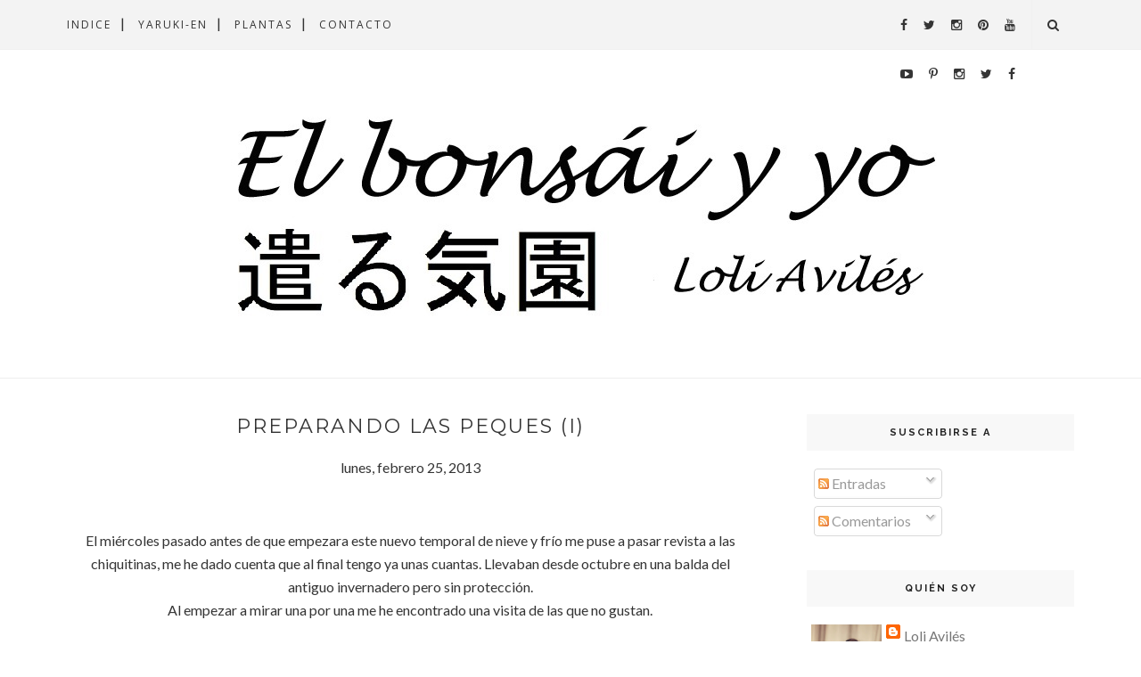

--- FILE ---
content_type: text/javascript; charset=UTF-8
request_url: https://www.lolibonsai.com/feeds/posts/default/-/Kusamonos?alt=json-in-script&callback=related_results_labels_thumbs&max-results=6
body_size: 15248
content:
// API callback
related_results_labels_thumbs({"version":"1.0","encoding":"UTF-8","feed":{"xmlns":"http://www.w3.org/2005/Atom","xmlns$openSearch":"http://a9.com/-/spec/opensearchrss/1.0/","xmlns$blogger":"http://schemas.google.com/blogger/2008","xmlns$georss":"http://www.georss.org/georss","xmlns$gd":"http://schemas.google.com/g/2005","xmlns$thr":"http://purl.org/syndication/thread/1.0","id":{"$t":"tag:blogger.com,1999:blog-656964674574550835"},"updated":{"$t":"2025-12-11T09:30:00.111+01:00"},"category":[{"term":"Arboles"},{"term":"Expos"},{"term":"Varios"},{"term":"Amigos"},{"term":"Kusamonos"},{"term":"Macetas"},{"term":"Proyectos"},{"term":"Trasplante"},{"term":"A.B.E."},{"term":"Demos"},{"term":"Pinzado"},{"term":"Tantai"},{"term":"Artículos"},{"term":"Alambrado"},{"term":"Mi selección"},{"term":"Mis Apuntes"},{"term":"Inspira Bonsai"},{"term":"El Semanal"},{"term":"Poda"},{"term":"CongresoGallego"},{"term":"La colaboración de..."},{"term":"Kusamono"},{"term":"Bonsáis que me encantan"},{"term":"Entrevistas"},{"term":"Plagas"},{"term":"Compras"},{"term":"Complementos"},{"term":"Defoliado"},{"term":"Evolución"},{"term":"Ceramistas"},{"term":"Escuela de Bonsái David Quintana"},{"term":"Madera"},{"term":"Piedras"},{"term":"Yaruki-en"},{"term":"Riego"},{"term":"Abonado"},{"term":"Mantenimiento"},{"term":"Herramientas"},{"term":"Nishikiten"},{"term":"Reflexiones"},{"term":"Poda estructural"},{"term":"Floración"},{"term":"Tú preguntas"},{"term":"Escuelas"},{"term":"Libros"},{"term":"Proyecto picea"},{"term":"Repasando"},{"term":"6 horas con Mario"},{"term":"Dibujos"},{"term":"I+D"},{"term":"Maestros"},{"term":"Tiendas"},{"term":"Brotación"},{"term":"Detalles"},{"term":"Técnicas"},{"term":"Asociaciones"},{"term":"Injertos"},{"term":"L"},{"term":"sustratos"}],"title":{"type":"text","$t":"El bonsái y yo"},"subtitle":{"type":"html","$t":""},"link":[{"rel":"http://schemas.google.com/g/2005#feed","type":"application/atom+xml","href":"https:\/\/www.lolibonsai.com\/feeds\/posts\/default"},{"rel":"self","type":"application/atom+xml","href":"https:\/\/www.blogger.com\/feeds\/656964674574550835\/posts\/default\/-\/Kusamonos?alt=json-in-script\u0026max-results=6"},{"rel":"alternate","type":"text/html","href":"https:\/\/www.lolibonsai.com\/search\/label\/Kusamonos"},{"rel":"hub","href":"http://pubsubhubbub.appspot.com/"},{"rel":"next","type":"application/atom+xml","href":"https:\/\/www.blogger.com\/feeds\/656964674574550835\/posts\/default\/-\/Kusamonos\/-\/Kusamonos?alt=json-in-script\u0026start-index=7\u0026max-results=6"}],"author":[{"name":{"$t":"Loli Avilés"},"uri":{"$t":"http:\/\/www.blogger.com\/profile\/09492011170091279954"},"email":{"$t":"noreply@blogger.com"},"gd$image":{"rel":"http://schemas.google.com/g/2005#thumbnail","width":"31","height":"32","src":"\/\/blogger.googleusercontent.com\/img\/b\/R29vZ2xl\/AVvXsEiHlIwVsz-3e2r3wis9tQRFGm-Q1twGTe2ot-FMCb0rzAG9RVAQarnPggR8akBNHNwDl_sK5dL3F5ygBZPA5mAi52LAZOsR8XAEe3QKVwH4vM6LzyPextZQqJ2wj9h3jg\/s220\/foto+loli+perfil.jpg"}}],"generator":{"version":"7.00","uri":"http://www.blogger.com","$t":"Blogger"},"openSearch$totalResults":{"$t":"99"},"openSearch$startIndex":{"$t":"1"},"openSearch$itemsPerPage":{"$t":"6"},"entry":[{"id":{"$t":"tag:blogger.com,1999:blog-656964674574550835.post-5838315369123061411"},"published":{"$t":"2019-05-16T08:57:00.003+02:00"},"updated":{"$t":"2019-05-16T08:57:40.969+02:00"},"category":[{"scheme":"http://www.blogger.com/atom/ns#","term":"Amigos"},{"scheme":"http://www.blogger.com/atom/ns#","term":"Arboles"},{"scheme":"http://www.blogger.com/atom/ns#","term":"Kusamonos"}],"title":{"type":"text","$t":"Rhus sucedanea y Ledebouria cooperi"},"content":{"type":"html","$t":"De Mallorca además del Jasminum nudiflorum que os presenté el otro día me vine\u0026nbsp; con dos regalos.\u0026nbsp;\u003Cdiv\u003E\n\u003Cbr \/\u003E\u003C\/div\u003E\n\u003Cdiv\u003E\n\u003Cbr \/\u003E\u003Cdiv class=\"separator\" style=\"clear: both; text-align: center;\"\u003E\n\u003Ca href=\"https:\/\/blogger.googleusercontent.com\/img\/b\/R29vZ2xl\/AVvXsEggJTh_2fnbabX6SvsIi8AdH91UCE5Sg4ZjvAxiS6vyTPiNQ1D3ielP1aa3rIoURUpsn_LgBM-hOa4-0JkxIWjmc7B_JS12Au2Oz2AZ7mNYQj7vmxwLQMYoOnuTFwIW9zxyRrLSij8unu0\/s1600\/montaje.jpg\" imageanchor=\"1\" style=\"margin-left: 1em; margin-right: 1em;\"\u003E\u003Cimg border=\"0\" data-original-height=\"422\" data-original-width=\"814\" height=\"329\" src=\"https:\/\/blogger.googleusercontent.com\/img\/b\/R29vZ2xl\/AVvXsEggJTh_2fnbabX6SvsIi8AdH91UCE5Sg4ZjvAxiS6vyTPiNQ1D3ielP1aa3rIoURUpsn_LgBM-hOa4-0JkxIWjmc7B_JS12Au2Oz2AZ7mNYQj7vmxwLQMYoOnuTFwIW9zxyRrLSij8unu0\/s640\/montaje.jpg\" width=\"640\" \/\u003E\u003C\/a\u003E\u003C\/div\u003E\n\u003Cdiv\u003E\n\u003Cbr \/\u003E\u003C\/div\u003E\n\u003Cdiv\u003E\nEstaba en la zona de la tienda y vi encima de la mesa un bosquecito de Rhus sucedánea, yo ya tengo uno de Rhus, pero es muy grande, las semillas eran del árbol normal que encontramos por parques y jardines,el tamaño de los pequeños me encanta, se lo comenté a Deyssa y me dijo que tenía otro,\u0026nbsp; me lo enseñó y me dijo \u003Ci\u003Eéste te lo regalo yo.\u0026nbsp;\u003C\/i\u003E\u003C\/div\u003E\n\u003C\/div\u003E\n\u003Cdiv\u003E\n\u003Ci\u003E\u003Cbr \/\u003E\u003C\/i\u003E\u003C\/div\u003E\n\u003Cdiv\u003E\nAsí que vino en el paquete con el jazmín.\u0026nbsp;\u003C\/div\u003E\n\u003Cdiv\u003E\n\u003Cbr \/\u003E\u003C\/div\u003E\n\u003Cdiv class=\"separator\" style=\"clear: both; text-align: center;\"\u003E\n\u003Ca href=\"https:\/\/blogger.googleusercontent.com\/img\/b\/R29vZ2xl\/AVvXsEjPo-Dwm7LPAMUV2Z3F8j7YS5sTuM_e5VI3zmLeQkYC36HyWBsjLtskwjIMBx90iBEF1Uw2kHG-KoTONf9-H9u-T3mu5enYkJeNzfJ35mrinbEdGNC0Rb5z_HC-azCZjz0OOz5_JoiHUcI\/s1600\/IMG_20190404_083933.jpg\" imageanchor=\"1\" style=\"margin-left: 1em; margin-right: 1em;\"\u003E\u003Cimg border=\"0\" data-original-height=\"1203\" data-original-width=\"814\" height=\"400\" src=\"https:\/\/blogger.googleusercontent.com\/img\/b\/R29vZ2xl\/AVvXsEjPo-Dwm7LPAMUV2Z3F8j7YS5sTuM_e5VI3zmLeQkYC36HyWBsjLtskwjIMBx90iBEF1Uw2kHG-KoTONf9-H9u-T3mu5enYkJeNzfJ35mrinbEdGNC0Rb5z_HC-azCZjz0OOz5_JoiHUcI\/s400\/IMG_20190404_083933.jpg\" width=\"270\" \/\u003E\u003C\/a\u003E\u003C\/div\u003E\n\u003Cdiv\u003E\n\u003Cbr \/\u003E\u003C\/div\u003E\n\u003Cdiv\u003E\n\u003Cbr \/\u003E\u003C\/div\u003E\n\u003Cdiv\u003E\nEnseguida pensé en una maceta con un toque \"rústico\". Y en cuanto tuve un rato me dispuse a trasplantarlo. Estos días aprovechando que he andando con los preparativos para la expo le he hecho alguna foto.\u003C\/div\u003E\n\u003Cdiv\u003E\n\u003Cbr \/\u003E\u003C\/div\u003E\n\u003Cdiv class=\"separator\" style=\"clear: both; text-align: center;\"\u003E\n\u003Ca href=\"https:\/\/blogger.googleusercontent.com\/img\/b\/R29vZ2xl\/AVvXsEiSNsimc2V_y4Lt2mBbY132uXQK0_SzFhqBS1sQbZGvqebudnRgYL9zKkEle5zEQHQHRNeeBWttWN10HYLbvi2qX8RMeJOnEJnS2jRDR1Fp1C-wbSbbPC5GFqWmyrtHqhsMpfHMWnLHmOE\/s1600\/60441837_641517826310370_3236916795713519616_n.jpg\" imageanchor=\"1\" style=\"margin-left: 1em; margin-right: 1em;\"\u003E\u003Cimg border=\"0\" data-original-height=\"842\" data-original-width=\"814\" height=\"400\" src=\"https:\/\/blogger.googleusercontent.com\/img\/b\/R29vZ2xl\/AVvXsEiSNsimc2V_y4Lt2mBbY132uXQK0_SzFhqBS1sQbZGvqebudnRgYL9zKkEle5zEQHQHRNeeBWttWN10HYLbvi2qX8RMeJOnEJnS2jRDR1Fp1C-wbSbbPC5GFqWmyrtHqhsMpfHMWnLHmOE\/s400\/60441837_641517826310370_3236916795713519616_n.jpg\" width=\"386\" \/\u003E\u003C\/a\u003E\u003C\/div\u003E\n\u003Cbr \/\u003E\n\u003Cdiv class=\"separator\" style=\"clear: both; text-align: center;\"\u003E\n\u003Ca href=\"https:\/\/blogger.googleusercontent.com\/img\/b\/R29vZ2xl\/AVvXsEgA9O-TtwFCCLXb2EJFVvdbJC4VvsaFRGRJGSzPzukEeGcNgi5HHgxv1M0WJKKPJAfppxl6YdNZ7_Gv_N2Y9VUPxervBQKJTggPVWpDC9JyKSMc2TolnXys4jzg_fknfunYVq5lfJy8W0I\/s1600\/IMG_20190508_094600.jpg\" imageanchor=\"1\" style=\"margin-left: 1em; margin-right: 1em;\"\u003E\u003Cimg border=\"0\" data-original-height=\"965\" data-original-width=\"814\" height=\"400\" src=\"https:\/\/blogger.googleusercontent.com\/img\/b\/R29vZ2xl\/AVvXsEgA9O-TtwFCCLXb2EJFVvdbJC4VvsaFRGRJGSzPzukEeGcNgi5HHgxv1M0WJKKPJAfppxl6YdNZ7_Gv_N2Y9VUPxervBQKJTggPVWpDC9JyKSMc2TolnXys4jzg_fknfunYVq5lfJy8W0I\/s400\/IMG_20190508_094600.jpg\" width=\"336\" \/\u003E\u003C\/a\u003E\u003C\/div\u003E\n\u003Cdiv\u003E\n\u003Cbr \/\u003E\u003C\/div\u003E\n\u003Cdiv\u003E\nEl otro regalo me lo hizo José María, como lo traía desde Madrid venía muy protegido así que no supe que era hasta que no lo abrí en casa, pero sabía que me iba a gustar porque lo había elegido Laura de Laos Garden cuando le dijo que era para mí. Al abrir el paquete me encontré con una Ledebouria cooperi en una maceta preciosa.\u003C\/div\u003E\n\u003Cdiv\u003E\n\u003Cbr \/\u003E\u003C\/div\u003E\n\u003Cdiv class=\"separator\" style=\"clear: both; text-align: center;\"\u003E\n\u003Ca href=\"https:\/\/blogger.googleusercontent.com\/img\/b\/R29vZ2xl\/AVvXsEj_am26q0QqoTblDndkAD135j5gUzxq2qw4E9sMKsYXx95eM8b3e5CcHg4d63MIduRFMMRvv4_p1gibmKh_LvgcwZyaotj1SeT_wucnx8HLWSK0WdgKhGrE1yMZXTViy74Pf_bZ09k2da8\/s1600\/60233381_2348377605229537_6696582239053938688_n.jpg\" imageanchor=\"1\" style=\"margin-left: 1em; margin-right: 1em;\"\u003E\u003Cimg border=\"0\" data-original-height=\"614\" data-original-width=\"814\" height=\"301\" src=\"https:\/\/blogger.googleusercontent.com\/img\/b\/R29vZ2xl\/AVvXsEj_am26q0QqoTblDndkAD135j5gUzxq2qw4E9sMKsYXx95eM8b3e5CcHg4d63MIduRFMMRvv4_p1gibmKh_LvgcwZyaotj1SeT_wucnx8HLWSK0WdgKhGrE1yMZXTViy74Pf_bZ09k2da8\/s400\/60233381_2348377605229537_6696582239053938688_n.jpg\" width=\"400\" \/\u003E\u003C\/a\u003E\u003C\/div\u003E\n\u003Cdiv class=\"separator\" style=\"clear: both; text-align: center;\"\u003E\n\u003Cbr \/\u003E\u003C\/div\u003E\n\u003Cdiv class=\"separator\" style=\"clear: both; text-align: center;\"\u003E\n\u003Ca href=\"https:\/\/blogger.googleusercontent.com\/img\/b\/R29vZ2xl\/AVvXsEhSiuyE-0Bw3HvlwWk0APdFRQzFBIIf2fz6LolpsZzCMSxKQqAAxDTpxNX7M8-XdXx_iB4Kp3Ia4WMxEyd7TDrXkPJemG0T2Fys2cA3xfqOiHQIv07IUvv8xN-iRbQaxd22wp3QUC0sLgY\/s1600\/IMG_20190404_173501.jpg\" imageanchor=\"1\" style=\"margin-left: 1em; margin-right: 1em;\"\u003E\u003Cimg border=\"0\" data-original-height=\"744\" data-original-width=\"814\" height=\"365\" src=\"https:\/\/blogger.googleusercontent.com\/img\/b\/R29vZ2xl\/AVvXsEhSiuyE-0Bw3HvlwWk0APdFRQzFBIIf2fz6LolpsZzCMSxKQqAAxDTpxNX7M8-XdXx_iB4Kp3Ia4WMxEyd7TDrXkPJemG0T2Fys2cA3xfqOiHQIv07IUvv8xN-iRbQaxd22wp3QUC0sLgY\/s400\/IMG_20190404_173501.jpg\" width=\"400\" \/\u003E\u003C\/a\u003E\u003C\/div\u003E\n\u003Cdiv\u003E\n\u003Cbr \/\u003E\u003C\/div\u003E\n\u003Cdiv\u003E\n\u003Cbr \/\u003E\u003C\/div\u003E\n\u003Cdiv\u003E\nEn estas semanas ha crecido y ya tiene un brote de flor aunque todavia no ha abierto.\u003C\/div\u003E\n\u003Cdiv\u003E\n\u003Cbr \/\u003E\u003C\/div\u003E\n\u003Cdiv class=\"separator\" style=\"clear: both; text-align: center;\"\u003E\n\u003Ca href=\"https:\/\/blogger.googleusercontent.com\/img\/b\/R29vZ2xl\/AVvXsEiFJ-UgTpL47qp-UbRi_zMxfsEqHwE70m9xllUHfgjInzrc4JVCghsBG3L1nnoHqWc4kJbOXa2PgbWGxCRQn_boK3eP0k9OKfDnZyV4r5G1StHmfhdl3DgB_f-69Y1KEC7ljRZ_HaafAjM\/s1600\/60626592_443627013078712_9169343856531996672_n.jpg\" imageanchor=\"1\" style=\"margin-left: 1em; margin-right: 1em;\"\u003E\u003Cimg border=\"0\" data-original-height=\"1105\" data-original-width=\"814\" height=\"400\" src=\"https:\/\/blogger.googleusercontent.com\/img\/b\/R29vZ2xl\/AVvXsEiFJ-UgTpL47qp-UbRi_zMxfsEqHwE70m9xllUHfgjInzrc4JVCghsBG3L1nnoHqWc4kJbOXa2PgbWGxCRQn_boK3eP0k9OKfDnZyV4r5G1StHmfhdl3DgB_f-69Y1KEC7ljRZ_HaafAjM\/s400\/60626592_443627013078712_9169343856531996672_n.jpg\" width=\"293\" \/\u003E\u003C\/a\u003E\u003C\/div\u003E\n\u003Cbr \/\u003E\n\u003Cdiv class=\"separator\" style=\"clear: both; text-align: center;\"\u003E\n\u003Ca href=\"https:\/\/blogger.googleusercontent.com\/img\/b\/R29vZ2xl\/AVvXsEi_RDG_MqDwCLNAeEKfYzpj_Vf0QEGBRblrAx2UkGbs09Xe5mT3jE1fp0sEswv-S8Zc7vkDWelPCmTVsJMVxSnpIE17Noo-rya4smM_gHKrvuW7YYkmrMLuO9Aq-9rWM2NejL8eccJWCgE\/s1600\/IMG_20190508_095800.jpg\" imageanchor=\"1\" style=\"margin-left: 1em; margin-right: 1em;\"\u003E\u003Cimg border=\"0\" data-original-height=\"693\" data-original-width=\"814\" height=\"340\" src=\"https:\/\/blogger.googleusercontent.com\/img\/b\/R29vZ2xl\/AVvXsEi_RDG_MqDwCLNAeEKfYzpj_Vf0QEGBRblrAx2UkGbs09Xe5mT3jE1fp0sEswv-S8Zc7vkDWelPCmTVsJMVxSnpIE17Noo-rya4smM_gHKrvuW7YYkmrMLuO9Aq-9rWM2NejL8eccJWCgE\/s400\/IMG_20190508_095800.jpg\" width=\"400\" \/\u003E\u003C\/a\u003E\u003C\/div\u003E\n\u003Cdiv\u003E\n\u003Cbr \/\u003E\u003C\/div\u003E\n\u003Cdiv\u003E\nMe siento muy agradecida por tener amigos así, nunca podré agradecérselo bastante.\u003C\/div\u003E\n\u003Cdiv\u003E\n\u003Cbr \/\u003E\u003C\/div\u003E\n\u003Cdiv\u003E\nUn abrazo.\u003C\/div\u003E\n\u003Cdiv\u003E\n\u003Cbr \/\u003E\u003C\/div\u003E\n\u003Cdiv\u003E\n\u003Cbr \/\u003E\u003C\/div\u003E\n\u003Cdiv\u003E\n\u003Cbr \/\u003E\u003C\/div\u003E\n\u003Cdiv\u003E\n\u003Cbr \/\u003E\u003C\/div\u003E\n"},"link":[{"rel":"replies","type":"application/atom+xml","href":"https:\/\/www.lolibonsai.com\/feeds\/5838315369123061411\/comments\/default","title":"Enviar comentarios"},{"rel":"replies","type":"text/html","href":"https:\/\/www.lolibonsai.com\/2019\/05\/rhus-sucedanea-y-ledebouria-cooperi.html#comment-form","title":"0 comentarios"},{"rel":"edit","type":"application/atom+xml","href":"https:\/\/www.blogger.com\/feeds\/656964674574550835\/posts\/default\/5838315369123061411"},{"rel":"self","type":"application/atom+xml","href":"https:\/\/www.blogger.com\/feeds\/656964674574550835\/posts\/default\/5838315369123061411"},{"rel":"alternate","type":"text/html","href":"https:\/\/www.lolibonsai.com\/2019\/05\/rhus-sucedanea-y-ledebouria-cooperi.html","title":"Rhus sucedanea y Ledebouria cooperi"}],"author":[{"name":{"$t":"Loli Avilés"},"uri":{"$t":"http:\/\/www.blogger.com\/profile\/09492011170091279954"},"email":{"$t":"noreply@blogger.com"},"gd$image":{"rel":"http://schemas.google.com/g/2005#thumbnail","width":"31","height":"32","src":"\/\/blogger.googleusercontent.com\/img\/b\/R29vZ2xl\/AVvXsEiHlIwVsz-3e2r3wis9tQRFGm-Q1twGTe2ot-FMCb0rzAG9RVAQarnPggR8akBNHNwDl_sK5dL3F5ygBZPA5mAi52LAZOsR8XAEe3QKVwH4vM6LzyPextZQqJ2wj9h3jg\/s220\/foto+loli+perfil.jpg"}}],"media$thumbnail":{"xmlns$media":"http://search.yahoo.com/mrss/","url":"https:\/\/blogger.googleusercontent.com\/img\/b\/R29vZ2xl\/AVvXsEggJTh_2fnbabX6SvsIi8AdH91UCE5Sg4ZjvAxiS6vyTPiNQ1D3ielP1aa3rIoURUpsn_LgBM-hOa4-0JkxIWjmc7B_JS12Au2Oz2AZ7mNYQj7vmxwLQMYoOnuTFwIW9zxyRrLSij8unu0\/s72-c\/montaje.jpg","height":"72","width":"72"},"thr$total":{"$t":"0"}},{"id":{"$t":"tag:blogger.com,1999:blog-656964674574550835.post-7424273081966019477"},"published":{"$t":"2019-01-03T08:29:00.000+01:00"},"updated":{"$t":"2019-01-03T09:01:21.980+01:00"},"category":[{"scheme":"http://www.blogger.com/atom/ns#","term":"Kusamonos"}],"title":{"type":"text","$t":"Las plantas de acento que mas me han gustado"},"content":{"type":"html","$t":"\u003Cdiv class=\"separator\" style=\"clear: both; text-align: center;\"\u003E\n\u003Cbr \/\u003E\u003C\/div\u003E\nEmpiezo el año con otra recopilación, la semana pasada fue turno de los bonsáis y hoy es el turno de las plantas de acento que he disfrutado durante los eventos del año que ha terminado.\u003Cbr \/\u003E\n\u003Cbr \/\u003E\nCreo que cada vez son más los aficionados que se preocupan\u0026nbsp; por elegirlas bien, aunque todavía se puede mejorar.\u003Cbr \/\u003E\n\u003Cbr \/\u003E\n\u003Cdiv class=\"separator\" style=\"clear: both; text-align: center;\"\u003E\n\u003Ca href=\"https:\/\/blogger.googleusercontent.com\/img\/b\/R29vZ2xl\/AVvXsEh03nfryyjA-ty-oF8j9xspHTCkRWk1pGzOsQfP2eKMR9ZrjxCurK9CitGYouoCAxrnta6N0tUwVTtNYQo0K6_wmIae1uDmOtC9pLfmFx0mpq1YfLjodrx6tftl_Tx9EhARgCe805Fn710\/s1600\/IMG_6087.jpg\" imageanchor=\"1\" style=\"margin-left: 1em; margin-right: 1em;\"\u003E\u003Cimg border=\"0\" data-original-height=\"743\" data-original-width=\"814\" height=\"582\" src=\"https:\/\/blogger.googleusercontent.com\/img\/b\/R29vZ2xl\/AVvXsEh03nfryyjA-ty-oF8j9xspHTCkRWk1pGzOsQfP2eKMR9ZrjxCurK9CitGYouoCAxrnta6N0tUwVTtNYQo0K6_wmIae1uDmOtC9pLfmFx0mpq1YfLjodrx6tftl_Tx9EhARgCe805Fn710\/s640\/IMG_6087.jpg\" width=\"640\" \/\u003E\u003C\/a\u003E\u003C\/div\u003E\n\u003Cbr \/\u003E\n\u003Cdiv class=\"separator\" style=\"clear: both; text-align: center;\"\u003E\n\u003Ca href=\"https:\/\/blogger.googleusercontent.com\/img\/b\/R29vZ2xl\/AVvXsEjDuceUxv21jrs3qaBGiGE3PlLMy_XXqVQh-m6ZQx3EOHYkcXkh8CMhc4a3Ifzvcd5lPa9Tl8azcfTROSNEiUiy3lxdh-VqcUGDIGvGkNMwP-qT3LBE8A8lXux3k54PW3f5JUryOL_z2ng\/s1600\/congreso+ABE+%25289%2529.jpg\" imageanchor=\"1\" style=\"margin-left: 1em; margin-right: 1em;\"\u003E\u003Cimg border=\"0\" data-original-height=\"887\" data-original-width=\"814\" height=\"640\" src=\"https:\/\/blogger.googleusercontent.com\/img\/b\/R29vZ2xl\/AVvXsEjDuceUxv21jrs3qaBGiGE3PlLMy_XXqVQh-m6ZQx3EOHYkcXkh8CMhc4a3Ifzvcd5lPa9Tl8azcfTROSNEiUiy3lxdh-VqcUGDIGvGkNMwP-qT3LBE8A8lXux3k54PW3f5JUryOL_z2ng\/s640\/congreso+ABE+%25289%2529.jpg\" width=\"586\" \/\u003E\u003C\/a\u003E\u003C\/div\u003E\n\u003Cbr \/\u003E\n\u003Ca href=\"https:\/\/blogger.googleusercontent.com\/img\/b\/R29vZ2xl\/AVvXsEhVE9arnVZbRkqEuL3YVCcnVESl0_eQtSkYteAtATBTrSRqAAuLLw6rgZ3lesFm-yHrxD9O6xcwHhtgE91o6BI3Q3qYoCQ2eoljqOt5xbFpo53S0kdiqHQvqJC0KznSvX1KVjpBYF_x_Ro\/s1600\/IMG_6016.jpg\" imageanchor=\"1\" style=\"margin-left: 1em; margin-right: 1em; text-align: center;\"\u003E\u003Cimg border=\"0\" data-original-height=\"547\" data-original-width=\"814\" height=\"430\" src=\"https:\/\/blogger.googleusercontent.com\/img\/b\/R29vZ2xl\/AVvXsEhVE9arnVZbRkqEuL3YVCcnVESl0_eQtSkYteAtATBTrSRqAAuLLw6rgZ3lesFm-yHrxD9O6xcwHhtgE91o6BI3Q3qYoCQ2eoljqOt5xbFpo53S0kdiqHQvqJC0KznSvX1KVjpBYF_x_Ro\/s640\/IMG_6016.jpg\" width=\"640\" \/\u003E\u003C\/a\u003E\u003Cbr \/\u003E\n\u003Cdiv class=\"separator\" style=\"clear: both; text-align: center;\"\u003E\n\u003Ca href=\"https:\/\/blogger.googleusercontent.com\/img\/b\/R29vZ2xl\/AVvXsEihG0OHf2JEKGz_5iGuwqxtTck9bmoG13cFwcZ0j7Njfugai05EsBdR1VV3eu19QkFVEbzK_HhDHjwX14KCzKvP2iB8cp5UlZYOG6hBSr72f2pKemzpE8ryhjLPNdclBrWciWq0y3ajUuU\/s1600\/IMG_6105.jpg\" imageanchor=\"1\" style=\"margin-left: 1em; margin-right: 1em;\"\u003E\u003Cimg border=\"0\" data-original-height=\"547\" data-original-width=\"814\" height=\"430\" src=\"https:\/\/blogger.googleusercontent.com\/img\/b\/R29vZ2xl\/AVvXsEihG0OHf2JEKGz_5iGuwqxtTck9bmoG13cFwcZ0j7Njfugai05EsBdR1VV3eu19QkFVEbzK_HhDHjwX14KCzKvP2iB8cp5UlZYOG6hBSr72f2pKemzpE8ryhjLPNdclBrWciWq0y3ajUuU\/s640\/IMG_6105.jpg\" width=\"640\" \/\u003E\u003C\/a\u003E\u003C\/div\u003E\n\u003Cbr \/\u003E\n\u003Cdiv class=\"separator\" style=\"clear: both; text-align: center;\"\u003E\n\u003Ca href=\"https:\/\/blogger.googleusercontent.com\/img\/b\/R29vZ2xl\/AVvXsEj61xMVXdDvBTh2ynkaKKtcj8-1JKHKd5O3ZMWoAuvChuKYDdykzkgi3tszd08Su7pmQwRFXMRcllQqQ_MZry_k856DrD39A67Cqx6RILHjXOjgcevwYMYCBbtlB65GZwEryx6pOpTz3AY\/s1600\/IMG_6173.jpg\" imageanchor=\"1\" style=\"margin-left: 1em; margin-right: 1em;\"\u003E\u003Cimg border=\"0\" data-original-height=\"547\" data-original-width=\"814\" height=\"430\" src=\"https:\/\/blogger.googleusercontent.com\/img\/b\/R29vZ2xl\/AVvXsEj61xMVXdDvBTh2ynkaKKtcj8-1JKHKd5O3ZMWoAuvChuKYDdykzkgi3tszd08Su7pmQwRFXMRcllQqQ_MZry_k856DrD39A67Cqx6RILHjXOjgcevwYMYCBbtlB65GZwEryx6pOpTz3AY\/s640\/IMG_6173.jpg\" width=\"640\" \/\u003E\u003C\/a\u003E\u003C\/div\u003E\n\u003Cbr \/\u003E\n\u003Cdiv class=\"separator\" style=\"clear: both; text-align: center;\"\u003E\n\u003Ca href=\"https:\/\/blogger.googleusercontent.com\/img\/b\/R29vZ2xl\/AVvXsEgFwtWugQFabpiOU3To3eFToHyvKtdVfa3b5bKZtU8U2TLpt-AXXHnMQj2Mnw05gXP4BRa2f20aDPjsdkUiaEwwKmyifGfS0ZBf75FU8M7MEwCv74l6kKRgDplmBJKrfqn9-zVnjps3sjY\/s1600\/IMG_6274.jpg\" imageanchor=\"1\" style=\"margin-left: 1em; margin-right: 1em;\"\u003E\u003Cimg border=\"0\" data-original-height=\"547\" data-original-width=\"814\" height=\"430\" src=\"https:\/\/blogger.googleusercontent.com\/img\/b\/R29vZ2xl\/AVvXsEgFwtWugQFabpiOU3To3eFToHyvKtdVfa3b5bKZtU8U2TLpt-AXXHnMQj2Mnw05gXP4BRa2f20aDPjsdkUiaEwwKmyifGfS0ZBf75FU8M7MEwCv74l6kKRgDplmBJKrfqn9-zVnjps3sjY\/s640\/IMG_6274.jpg\" width=\"640\" \/\u003E\u003C\/a\u003E\u003C\/div\u003E\n\u003Cbr \/\u003E\n\u003Cdiv class=\"separator\" style=\"clear: both; text-align: center;\"\u003E\n\u003Ca href=\"https:\/\/blogger.googleusercontent.com\/img\/b\/R29vZ2xl\/AVvXsEj1JJcjoKV-yhDmHoAAd0DLO_wvyvA8bTb3iMLwbFSMPObiWGph6aSj-KnWVFgCbBBEtbaCX6LYbbyDh8C9RNs9MNd_s6y8ipiEBnkfl-wok3sGT6DUREkD7HDCMxGWFnXsY3lzdEkPMNU\/s1600\/IMG_6304+%25282%2529.jpg\" imageanchor=\"1\" style=\"margin-left: 1em; margin-right: 1em;\"\u003E\u003Cimg border=\"0\" data-original-height=\"709\" data-original-width=\"814\" height=\"556\" src=\"https:\/\/blogger.googleusercontent.com\/img\/b\/R29vZ2xl\/AVvXsEj1JJcjoKV-yhDmHoAAd0DLO_wvyvA8bTb3iMLwbFSMPObiWGph6aSj-KnWVFgCbBBEtbaCX6LYbbyDh8C9RNs9MNd_s6y8ipiEBnkfl-wok3sGT6DUREkD7HDCMxGWFnXsY3lzdEkPMNU\/s640\/IMG_6304+%25282%2529.jpg\" width=\"640\" \/\u003E\u003C\/a\u003E\u003C\/div\u003E\n\u003Cbr \/\u003E\n\u003Cdiv class=\"separator\" style=\"clear: both; text-align: center;\"\u003E\n\u003Ca href=\"https:\/\/blogger.googleusercontent.com\/img\/b\/R29vZ2xl\/AVvXsEiruZwC_UX5z7WUNdKm-_MJuRxbFsxfg7Y6e9TtiVFppiqr_0-X3-dx-wotXPofgPGGEiZR-JMa0Znzwk_PIcGo7_nuVc94IT0oJbZO52aVVU94NCx0XgitniU1BbsM4RXu2OvFkCyB0UM\/s1600\/IMG_6340.jpg\" imageanchor=\"1\" style=\"margin-left: 1em; margin-right: 1em;\"\u003E\u003Cimg border=\"0\" data-original-height=\"547\" data-original-width=\"814\" height=\"430\" src=\"https:\/\/blogger.googleusercontent.com\/img\/b\/R29vZ2xl\/AVvXsEiruZwC_UX5z7WUNdKm-_MJuRxbFsxfg7Y6e9TtiVFppiqr_0-X3-dx-wotXPofgPGGEiZR-JMa0Znzwk_PIcGo7_nuVc94IT0oJbZO52aVVU94NCx0XgitniU1BbsM4RXu2OvFkCyB0UM\/s640\/IMG_6340.jpg\" width=\"640\" \/\u003E\u003C\/a\u003E\u003C\/div\u003E\n\u003Cbr \/\u003E\n\u003Cdiv class=\"separator\" style=\"clear: both; text-align: center;\"\u003E\n\u003Ca href=\"https:\/\/blogger.googleusercontent.com\/img\/b\/R29vZ2xl\/AVvXsEjISywdRJcXrYiKx9UPQbdjWkdAkdApnercX0ej3dNMuIuKmb37eLUvjHkwBzBYT91n1jK4qYtuHMQ9icswwNvMnd6_yGtK9y_x3qAD428tjanVF3OdEWqjYFi4B2IXEJ7olYcLDk5ipfc\/s1600\/IMG_6944.jpg\" imageanchor=\"1\" style=\"margin-left: 1em; margin-right: 1em;\"\u003E\u003Cimg border=\"0\" data-original-height=\"1214\" data-original-width=\"814\" height=\"640\" src=\"https:\/\/blogger.googleusercontent.com\/img\/b\/R29vZ2xl\/AVvXsEjISywdRJcXrYiKx9UPQbdjWkdAkdApnercX0ej3dNMuIuKmb37eLUvjHkwBzBYT91n1jK4qYtuHMQ9icswwNvMnd6_yGtK9y_x3qAD428tjanVF3OdEWqjYFi4B2IXEJ7olYcLDk5ipfc\/s640\/IMG_6944.jpg\" width=\"428\" \/\u003E\u003C\/a\u003E\u003C\/div\u003E\n\u003Cbr \/\u003E\n\u003Cdiv class=\"separator\" style=\"clear: both; text-align: center;\"\u003E\n\u003Ca href=\"https:\/\/blogger.googleusercontent.com\/img\/b\/R29vZ2xl\/AVvXsEjtvUxpaBeUa5K21Wv9CbfC1QuhbBz7yB_j1sJgd6l7usrFK19OFX_wJZnFG5YDLB9GybsEj7DBzlgKhyphenhyphenHQUeTjTQYyvSTnSDEqOur9lH1Wg-gWzZLKItl48Vel8J6_MCWD4pTAwdxnFSo\/s1600\/IMG_6983.jpg\" imageanchor=\"1\" style=\"margin-left: 1em; margin-right: 1em;\"\u003E\u003Cimg border=\"0\" data-original-height=\"547\" data-original-width=\"814\" height=\"430\" src=\"https:\/\/blogger.googleusercontent.com\/img\/b\/R29vZ2xl\/AVvXsEjtvUxpaBeUa5K21Wv9CbfC1QuhbBz7yB_j1sJgd6l7usrFK19OFX_wJZnFG5YDLB9GybsEj7DBzlgKhyphenhyphenHQUeTjTQYyvSTnSDEqOur9lH1Wg-gWzZLKItl48Vel8J6_MCWD4pTAwdxnFSo\/s640\/IMG_6983.jpg\" width=\"640\" \/\u003E\u003C\/a\u003E\u003C\/div\u003E\n\u003Cbr \/\u003E\n\u003Cdiv class=\"separator\" style=\"clear: both; text-align: center;\"\u003E\n\u003Ca href=\"https:\/\/blogger.googleusercontent.com\/img\/b\/R29vZ2xl\/AVvXsEhPbCEl8KcZOiGTd9IS6MDzYHVeRa-RwKiEoPATWQTrxouhRpj7xkRVeNGpbRWlKfA_pxPNQ4mdsatgeqndMQMNYvo41tujJiR60GKIe2ZnAIxSeS0yr_YpZT_Lq_zEcf0nLErDpifvsEo\/s1600\/IMG_7274.jpg\" imageanchor=\"1\" style=\"margin-left: 1em; margin-right: 1em;\"\u003E\u003Cimg border=\"0\" data-original-height=\"547\" data-original-width=\"814\" height=\"430\" src=\"https:\/\/blogger.googleusercontent.com\/img\/b\/R29vZ2xl\/AVvXsEhPbCEl8KcZOiGTd9IS6MDzYHVeRa-RwKiEoPATWQTrxouhRpj7xkRVeNGpbRWlKfA_pxPNQ4mdsatgeqndMQMNYvo41tujJiR60GKIe2ZnAIxSeS0yr_YpZT_Lq_zEcf0nLErDpifvsEo\/s640\/IMG_7274.jpg\" width=\"640\" \/\u003E\u003C\/a\u003E\u003C\/div\u003E\n\u003Cbr \/\u003E\n\u003Cdiv class=\"separator\" style=\"clear: both; text-align: center;\"\u003E\n\u003Ca href=\"https:\/\/blogger.googleusercontent.com\/img\/b\/R29vZ2xl\/AVvXsEiYLiNBYscyPBivtd9a5FDhNk6AZweRfm4q2XPJkSNy3-vLjQ83GbTSrldn1xTGHi22RSD-GnfHkrw7mkzfyCq_giQWvAvhW2mDpG8dGQOBnutzC75-PuSwncvycsBERKCR-i-ZgHejVGc\/s1600\/IMG_7325.jpg\" imageanchor=\"1\" style=\"margin-left: 1em; margin-right: 1em;\"\u003E\u003Cimg border=\"0\" data-original-height=\"1078\" data-original-width=\"814\" height=\"640\" src=\"https:\/\/blogger.googleusercontent.com\/img\/b\/R29vZ2xl\/AVvXsEiYLiNBYscyPBivtd9a5FDhNk6AZweRfm4q2XPJkSNy3-vLjQ83GbTSrldn1xTGHi22RSD-GnfHkrw7mkzfyCq_giQWvAvhW2mDpG8dGQOBnutzC75-PuSwncvycsBERKCR-i-ZgHejVGc\/s640\/IMG_7325.jpg\" width=\"482\" \/\u003E\u003C\/a\u003E\u003C\/div\u003E\n\u003Cbr \/\u003E\n\u003Cdiv class=\"separator\" style=\"clear: both; text-align: center;\"\u003E\n\u003Ca href=\"https:\/\/blogger.googleusercontent.com\/img\/b\/R29vZ2xl\/AVvXsEj40MfO7CO-2aDAlOaNtHdq0s8c2uWL49FW-4La6O5OvAoyvmontb2sDyZgQpE-sVF0jRzcKdpWxpEuYl5C_IEU07iRR-l4_RnX6v3Gny3kTVyQXDrd6PR5yn7BOoKfIfIKp7ARI_1z8rQ\/s1600\/IMG_7346.jpg\" imageanchor=\"1\" style=\"margin-left: 1em; margin-right: 1em;\"\u003E\u003Cimg border=\"0\" data-original-height=\"1155\" data-original-width=\"815\" height=\"640\" src=\"https:\/\/blogger.googleusercontent.com\/img\/b\/R29vZ2xl\/AVvXsEj40MfO7CO-2aDAlOaNtHdq0s8c2uWL49FW-4La6O5OvAoyvmontb2sDyZgQpE-sVF0jRzcKdpWxpEuYl5C_IEU07iRR-l4_RnX6v3Gny3kTVyQXDrd6PR5yn7BOoKfIfIKp7ARI_1z8rQ\/s640\/IMG_7346.jpg\" width=\"450\" \/\u003E\u003C\/a\u003E\u003C\/div\u003E\n\u003Cbr \/\u003E\n\u003Cdiv class=\"separator\" style=\"clear: both; text-align: center;\"\u003E\n\u003Ca href=\"https:\/\/blogger.googleusercontent.com\/img\/b\/R29vZ2xl\/AVvXsEhZy10Q3JmvZmfO98sX4kr0rpp-Dlr8OsEOiI492py8FBOnBP5sI0dfFXcjaByFBvVZxEbK7en64qVX5aCuoScqPp7sWlOjRVhVFTgQaO0IuoPBpIit6XegeVtFIg2bXIFQnId1c6NKzE4\/s1600\/IMG_7376.jpg\" imageanchor=\"1\" style=\"margin-left: 1em; margin-right: 1em;\"\u003E\u003Cimg border=\"0\" data-original-height=\"547\" data-original-width=\"814\" height=\"430\" src=\"https:\/\/blogger.googleusercontent.com\/img\/b\/R29vZ2xl\/AVvXsEhZy10Q3JmvZmfO98sX4kr0rpp-Dlr8OsEOiI492py8FBOnBP5sI0dfFXcjaByFBvVZxEbK7en64qVX5aCuoScqPp7sWlOjRVhVFTgQaO0IuoPBpIit6XegeVtFIg2bXIFQnId1c6NKzE4\/s640\/IMG_7376.jpg\" width=\"640\" \/\u003E\u003C\/a\u003E\u003C\/div\u003E\n\u003Cbr \/\u003E\n\u003Cdiv class=\"separator\" style=\"clear: both; text-align: center;\"\u003E\n\u003Ca href=\"https:\/\/blogger.googleusercontent.com\/img\/b\/R29vZ2xl\/AVvXsEj25rwDnBvpJqPkkXzFfcQHNmI1U4GpRH0hP_HfonOzjXlDygwQa9EFqGJNaoRo0icbi_r-CtBoGSwFDOnQ_Km-0FttA0cAM8rmWot1f4-3alN5vpHGkxlLwtGY4NMhmi_Ig-tP-h3BK-k\/s1600\/IMG_7460.jpg\" imageanchor=\"1\" style=\"margin-left: 1em; margin-right: 1em;\"\u003E\u003Cimg border=\"0\" data-original-height=\"547\" data-original-width=\"814\" height=\"430\" src=\"https:\/\/blogger.googleusercontent.com\/img\/b\/R29vZ2xl\/AVvXsEj25rwDnBvpJqPkkXzFfcQHNmI1U4GpRH0hP_HfonOzjXlDygwQa9EFqGJNaoRo0icbi_r-CtBoGSwFDOnQ_Km-0FttA0cAM8rmWot1f4-3alN5vpHGkxlLwtGY4NMhmi_Ig-tP-h3BK-k\/s640\/IMG_7460.jpg\" width=\"640\" \/\u003E\u003C\/a\u003E\u003C\/div\u003E\n\u003Cbr \/\u003E\n\u003Cdiv class=\"separator\" style=\"clear: both; text-align: center;\"\u003E\n\u003Ca href=\"https:\/\/blogger.googleusercontent.com\/img\/b\/R29vZ2xl\/AVvXsEj3XtjZ4EZBusC4ocydOIf4GKENSQXbMwnt6voDuo7z_a6jQaLVKlJ3TcaqT8gY21xxlFmfN8jzyW2uqTXmPI3o2etH1Bkm0tVJhm7QGJT5TovpaJGfv9BMPUYTCFgmYhgEwYCu5nqc_JU\/s1600\/IMG_7501.jpg\" imageanchor=\"1\" style=\"margin-left: 1em; margin-right: 1em;\"\u003E\u003Cimg border=\"0\" data-original-height=\"547\" data-original-width=\"814\" height=\"430\" src=\"https:\/\/blogger.googleusercontent.com\/img\/b\/R29vZ2xl\/AVvXsEj3XtjZ4EZBusC4ocydOIf4GKENSQXbMwnt6voDuo7z_a6jQaLVKlJ3TcaqT8gY21xxlFmfN8jzyW2uqTXmPI3o2etH1Bkm0tVJhm7QGJT5TovpaJGfv9BMPUYTCFgmYhgEwYCu5nqc_JU\/s640\/IMG_7501.jpg\" width=\"640\" \/\u003E\u003C\/a\u003E\u003C\/div\u003E\n\u003Cbr \/\u003E\n\u003Cdiv class=\"separator\" style=\"clear: both; text-align: center;\"\u003E\n\u003Ca href=\"https:\/\/blogger.googleusercontent.com\/img\/b\/R29vZ2xl\/AVvXsEhnKpNcLO25scOMzAwTzB9RHgfBTjcIwoe3Dst1BvpXcuNpRm2k72Efussb7dL4RN3amnyhAcqa7sbzaLnLf2oNjNuBDSX_RPD94PPqrnYtuosBaZ7MospJVQeF4Ob9GxELIXDXE_Cx3PY\/s1600\/IMG_7527.jpg\" imageanchor=\"1\" style=\"margin-left: 1em; margin-right: 1em;\"\u003E\u003Cimg border=\"0\" data-original-height=\"623\" data-original-width=\"814\" height=\"488\" src=\"https:\/\/blogger.googleusercontent.com\/img\/b\/R29vZ2xl\/AVvXsEhnKpNcLO25scOMzAwTzB9RHgfBTjcIwoe3Dst1BvpXcuNpRm2k72Efussb7dL4RN3amnyhAcqa7sbzaLnLf2oNjNuBDSX_RPD94PPqrnYtuosBaZ7MospJVQeF4Ob9GxELIXDXE_Cx3PY\/s640\/IMG_7527.jpg\" width=\"640\" \/\u003E\u003C\/a\u003E\u003C\/div\u003E\n\u003Cbr \/\u003E\n\u003Cdiv class=\"separator\" style=\"clear: both; text-align: center;\"\u003E\n\u003Ca href=\"https:\/\/blogger.googleusercontent.com\/img\/b\/R29vZ2xl\/AVvXsEjCVq_xENy1Z1wx0_bu0_0mSDEiTYNhVZcPn-OU_bUleD_1YHeeDp2uKuESH6VPQa_X5WpcToZcjoyUKPEhSG4rX31IChhwWsgE5ve_DEZlnzw2wwystZQBj-Tasynzw9mMeT27fXnb580\/s1600\/IMG_7555.jpg\" imageanchor=\"1\" style=\"margin-left: 1em; margin-right: 1em;\"\u003E\u003Cimg border=\"0\" data-original-height=\"547\" data-original-width=\"814\" height=\"430\" src=\"https:\/\/blogger.googleusercontent.com\/img\/b\/R29vZ2xl\/AVvXsEjCVq_xENy1Z1wx0_bu0_0mSDEiTYNhVZcPn-OU_bUleD_1YHeeDp2uKuESH6VPQa_X5WpcToZcjoyUKPEhSG4rX31IChhwWsgE5ve_DEZlnzw2wwystZQBj-Tasynzw9mMeT27fXnb580\/s640\/IMG_7555.jpg\" width=\"640\" \/\u003E\u003C\/a\u003E\u003C\/div\u003E\n\u003Cbr \/\u003E\n\u003Cdiv class=\"separator\" style=\"clear: both; text-align: center;\"\u003E\n\u003Ca href=\"https:\/\/blogger.googleusercontent.com\/img\/b\/R29vZ2xl\/AVvXsEgO9ojME-Tqzje6RvEJkkUBEQb8e1hXZs9-DnvjhrVLC8WjTn_0sal7ycdjfgc9G7N4IDVQA2rDyzJAqK_qLlJeMjRxcjo8Tx9yLgl3MDeD2gnvkoM_7iUxj6BliUnmYGx68_3dXf11ek0\/s1600\/IMG_7573.jpg\" imageanchor=\"1\" style=\"margin-left: 1em; margin-right: 1em;\"\u003E\u003Cimg border=\"0\" data-original-height=\"547\" data-original-width=\"814\" height=\"430\" src=\"https:\/\/blogger.googleusercontent.com\/img\/b\/R29vZ2xl\/AVvXsEgO9ojME-Tqzje6RvEJkkUBEQb8e1hXZs9-DnvjhrVLC8WjTn_0sal7ycdjfgc9G7N4IDVQA2rDyzJAqK_qLlJeMjRxcjo8Tx9yLgl3MDeD2gnvkoM_7iUxj6BliUnmYGx68_3dXf11ek0\/s640\/IMG_7573.jpg\" width=\"640\" \/\u003E\u003C\/a\u003E\u003C\/div\u003E\n\u003Cbr \/\u003E\n\u003Cdiv class=\"separator\" style=\"clear: both; text-align: center;\"\u003E\n\u003Ca href=\"https:\/\/blogger.googleusercontent.com\/img\/b\/R29vZ2xl\/AVvXsEismtRKxFLZA9bO23V2wr8xk1DftQtYVYlgcSxGCS5Yeh4QYZQyc0jEsKx19I0JPdIOraOaIWuel9QutrPBYRLnZOm-eVWDdkZZLyEMlqY8_7fwwo4lpS4KTMPw-QRFcmwMM27tlmLgdRA\/s1600\/IMG_7630.jpg\" imageanchor=\"1\" style=\"margin-left: 1em; margin-right: 1em;\"\u003E\u003Cimg border=\"0\" data-original-height=\"547\" data-original-width=\"814\" height=\"430\" src=\"https:\/\/blogger.googleusercontent.com\/img\/b\/R29vZ2xl\/AVvXsEismtRKxFLZA9bO23V2wr8xk1DftQtYVYlgcSxGCS5Yeh4QYZQyc0jEsKx19I0JPdIOraOaIWuel9QutrPBYRLnZOm-eVWDdkZZLyEMlqY8_7fwwo4lpS4KTMPw-QRFcmwMM27tlmLgdRA\/s640\/IMG_7630.jpg\" width=\"640\" \/\u003E\u003C\/a\u003E\u003C\/div\u003E\n\u003Cbr \/\u003E\n\u003Cdiv class=\"separator\" style=\"clear: both; text-align: center;\"\u003E\n\u003Ca href=\"https:\/\/blogger.googleusercontent.com\/img\/b\/R29vZ2xl\/AVvXsEjy11gszji6DHopHhvPKktk6Vk5mXEGsuGH1-61IOVBeIbbQ4MDKernIT7WgqiZBbRwhbKhygYcx4B-v0O4yH4RigeeHpUrgR4lYi0sVLVJ6j4GW2-mJuehglVoBHhYtuj7ip4boS91yRU\/s1600\/IMG_7685.jpg\" imageanchor=\"1\" style=\"margin-left: 1em; margin-right: 1em;\"\u003E\u003Cimg border=\"0\" data-original-height=\"1214\" data-original-width=\"814\" height=\"640\" src=\"https:\/\/blogger.googleusercontent.com\/img\/b\/R29vZ2xl\/AVvXsEjy11gszji6DHopHhvPKktk6Vk5mXEGsuGH1-61IOVBeIbbQ4MDKernIT7WgqiZBbRwhbKhygYcx4B-v0O4yH4RigeeHpUrgR4lYi0sVLVJ6j4GW2-mJuehglVoBHhYtuj7ip4boS91yRU\/s640\/IMG_7685.jpg\" width=\"428\" \/\u003E\u003C\/a\u003E\u003C\/div\u003E\n\u003Cbr \/\u003E\n\u003Cdiv class=\"separator\" style=\"clear: both; text-align: center;\"\u003E\n\u003Ca href=\"https:\/\/blogger.googleusercontent.com\/img\/b\/R29vZ2xl\/AVvXsEhL3xCGT9Pcx8HR2ltHWyPoNA9Fqird5BiVJ_qXYRMEZ0D8xF_uC7IYUzVxaEdAj-WsbQQJjQxTwgKp2U1_xNm70hfIE9nIdkooHpCFWyT6yIGdF-yOsuEHiB0UnQ0ljSB8dxyTPLoJ5rI\/s1600\/IMG_7691.jpg\" imageanchor=\"1\" style=\"margin-left: 1em; margin-right: 1em;\"\u003E\u003Cimg border=\"0\" data-original-height=\"547\" data-original-width=\"814\" height=\"430\" src=\"https:\/\/blogger.googleusercontent.com\/img\/b\/R29vZ2xl\/AVvXsEhL3xCGT9Pcx8HR2ltHWyPoNA9Fqird5BiVJ_qXYRMEZ0D8xF_uC7IYUzVxaEdAj-WsbQQJjQxTwgKp2U1_xNm70hfIE9nIdkooHpCFWyT6yIGdF-yOsuEHiB0UnQ0ljSB8dxyTPLoJ5rI\/s640\/IMG_7691.jpg\" width=\"640\" \/\u003E\u003C\/a\u003E\u003C\/div\u003E\n\u003Cbr \/\u003E\n\u003Cdiv class=\"separator\" style=\"clear: both; text-align: center;\"\u003E\n\u003Ca href=\"https:\/\/blogger.googleusercontent.com\/img\/b\/R29vZ2xl\/AVvXsEgKAW_kFMW64t7fUwkWGx7s2UmLIulzNXw1uXMEXlKA7JL05dsdmbTflIOzARcIJOtiJ8qecyVdtDXJ5Dygr0CIOMlccAuhb7GgA9bphcmYP3R13IactEkn3iNL26MzCfb1GSekhQgRj18\/s1600\/IMG_20181103_161611.jpg\" imageanchor=\"1\" style=\"margin-left: 1em; margin-right: 1em;\"\u003E\u003Cimg border=\"0\" data-original-height=\"1081\" data-original-width=\"814\" height=\"640\" src=\"https:\/\/blogger.googleusercontent.com\/img\/b\/R29vZ2xl\/AVvXsEgKAW_kFMW64t7fUwkWGx7s2UmLIulzNXw1uXMEXlKA7JL05dsdmbTflIOzARcIJOtiJ8qecyVdtDXJ5Dygr0CIOMlccAuhb7GgA9bphcmYP3R13IactEkn3iNL26MzCfb1GSekhQgRj18\/s640\/IMG_20181103_161611.jpg\" width=\"480\" \/\u003E\u003C\/a\u003E\u003C\/div\u003E\n\u003Cbr \/\u003E\n\u003Cdiv class=\"separator\" style=\"clear: both; text-align: center;\"\u003E\n\u003Ca href=\"https:\/\/blogger.googleusercontent.com\/img\/b\/R29vZ2xl\/AVvXsEgwvrHr4Yr6T1TyJhgOOBYInb403cIpz-HZnTZm2kdqc9qdddsg3bWUqxGO-_sN_z03MS7nawUtRiM8kSRz0d61lxdiPWq1399Zi_kEWNdsSHWPIg6GaI85EhmTUX7qXKeeh0gR9pKLDgU\/s1600\/IMG_20181103_161653.jpg\" imageanchor=\"1\" style=\"margin-left: 1em; margin-right: 1em;\"\u003E\u003Cimg border=\"0\" data-original-height=\"1081\" data-original-width=\"814\" height=\"640\" src=\"https:\/\/blogger.googleusercontent.com\/img\/b\/R29vZ2xl\/AVvXsEgwvrHr4Yr6T1TyJhgOOBYInb403cIpz-HZnTZm2kdqc9qdddsg3bWUqxGO-_sN_z03MS7nawUtRiM8kSRz0d61lxdiPWq1399Zi_kEWNdsSHWPIg6GaI85EhmTUX7qXKeeh0gR9pKLDgU\/s640\/IMG_20181103_161653.jpg\" width=\"480\" \/\u003E\u003C\/a\u003E\u003C\/div\u003E\n\u003Cbr \/\u003E\n\u003Cdiv class=\"separator\" style=\"clear: both; text-align: center;\"\u003E\n\u003Ca href=\"https:\/\/blogger.googleusercontent.com\/img\/b\/R29vZ2xl\/AVvXsEg2cKtvyR8CHySrW3rr5XOurrezkIpygXkzyk8e2JDYdRmW4syP607i3S09l_Z0QYCh5o4H4I_vi6JHPkaTxkTlWaneylEaBfjvdpE3AQgCmXas0GL-UDQ_36KR9yVfPfTMb_0DjDoYa8w\/s1600\/IMG_20181103_161740.jpg\" imageanchor=\"1\" style=\"margin-left: 1em; margin-right: 1em;\"\u003E\u003Cimg border=\"0\" data-original-height=\"614\" data-original-width=\"814\" height=\"482\" src=\"https:\/\/blogger.googleusercontent.com\/img\/b\/R29vZ2xl\/AVvXsEg2cKtvyR8CHySrW3rr5XOurrezkIpygXkzyk8e2JDYdRmW4syP607i3S09l_Z0QYCh5o4H4I_vi6JHPkaTxkTlWaneylEaBfjvdpE3AQgCmXas0GL-UDQ_36KR9yVfPfTMb_0DjDoYa8w\/s640\/IMG_20181103_161740.jpg\" width=\"640\" \/\u003E\u003C\/a\u003E\u003C\/div\u003E\n\u003Cbr \/\u003E\n\u003Cdiv class=\"separator\" style=\"clear: both; text-align: center;\"\u003E\n\u003Ca href=\"https:\/\/blogger.googleusercontent.com\/img\/b\/R29vZ2xl\/AVvXsEhrJt31obX0gCbORIuiBAkh8caYbUz78tUcT9MThL9wav8l63lhzsrobVhEP3SrERImpxKmxia36T29tt1cwH7WJBGZFM7_j5m9c7raGksl2ULWAB78k1iKulVID1yseflT2pIzEkkWdg4\/s1600\/IMG_20181103_161823.jpg\" imageanchor=\"1\" style=\"margin-left: 1em; margin-right: 1em;\"\u003E\u003Cimg border=\"0\" data-original-height=\"614\" data-original-width=\"814\" height=\"482\" src=\"https:\/\/blogger.googleusercontent.com\/img\/b\/R29vZ2xl\/AVvXsEhrJt31obX0gCbORIuiBAkh8caYbUz78tUcT9MThL9wav8l63lhzsrobVhEP3SrERImpxKmxia36T29tt1cwH7WJBGZFM7_j5m9c7raGksl2ULWAB78k1iKulVID1yseflT2pIzEkkWdg4\/s640\/IMG_20181103_161823.jpg\" width=\"640\" \/\u003E\u003C\/a\u003E\u003C\/div\u003E\n\u003Cbr \/\u003E\n\u003Cbr \/\u003E\nA mi me encantan estas pequeñas maravillas.\u003Cbr \/\u003E\n\u003Cbr \/\u003E\nUn abrazo\u003Cbr \/\u003E\n\u003Cbr \/\u003E\n\u003Cbr \/\u003E"},"link":[{"rel":"replies","type":"application/atom+xml","href":"https:\/\/www.lolibonsai.com\/feeds\/7424273081966019477\/comments\/default","title":"Enviar comentarios"},{"rel":"replies","type":"text/html","href":"https:\/\/www.lolibonsai.com\/2019\/01\/las-plantas-de-acento-que-mas-me-han.html#comment-form","title":"0 comentarios"},{"rel":"edit","type":"application/atom+xml","href":"https:\/\/www.blogger.com\/feeds\/656964674574550835\/posts\/default\/7424273081966019477"},{"rel":"self","type":"application/atom+xml","href":"https:\/\/www.blogger.com\/feeds\/656964674574550835\/posts\/default\/7424273081966019477"},{"rel":"alternate","type":"text/html","href":"https:\/\/www.lolibonsai.com\/2019\/01\/las-plantas-de-acento-que-mas-me-han.html","title":"Las plantas de acento que mas me han gustado"}],"author":[{"name":{"$t":"Loli Avilés"},"uri":{"$t":"http:\/\/www.blogger.com\/profile\/09492011170091279954"},"email":{"$t":"noreply@blogger.com"},"gd$image":{"rel":"http://schemas.google.com/g/2005#thumbnail","width":"31","height":"32","src":"\/\/blogger.googleusercontent.com\/img\/b\/R29vZ2xl\/AVvXsEiHlIwVsz-3e2r3wis9tQRFGm-Q1twGTe2ot-FMCb0rzAG9RVAQarnPggR8akBNHNwDl_sK5dL3F5ygBZPA5mAi52LAZOsR8XAEe3QKVwH4vM6LzyPextZQqJ2wj9h3jg\/s220\/foto+loli+perfil.jpg"}}],"media$thumbnail":{"xmlns$media":"http://search.yahoo.com/mrss/","url":"https:\/\/blogger.googleusercontent.com\/img\/b\/R29vZ2xl\/AVvXsEh03nfryyjA-ty-oF8j9xspHTCkRWk1pGzOsQfP2eKMR9ZrjxCurK9CitGYouoCAxrnta6N0tUwVTtNYQo0K6_wmIae1uDmOtC9pLfmFx0mpq1YfLjodrx6tftl_Tx9EhARgCe805Fn710\/s72-c\/IMG_6087.jpg","height":"72","width":"72"},"thr$total":{"$t":"0"}},{"id":{"$t":"tag:blogger.com,1999:blog-656964674574550835.post-8600548560146112986"},"published":{"$t":"2018-10-22T08:58:00.000+02:00"},"updated":{"$t":"2018-10-22T08:58:10.443+02:00"},"category":[{"scheme":"http://www.blogger.com/atom/ns#","term":"Kusamonos"}],"title":{"type":"text","$t":"Estrenando macetas"},"content":{"type":"html","$t":"Ya os conté que las macetas de Barcelona estaban ya ocupadas, hoy os traigo las fotos de como han quedado. El Sysirinchium que me regaló Carmen López Alcalde lo he puesto en una de las macetas de Jordi Rovira.\u003Cbr \/\u003E\n\u003Cbr \/\u003E\n\u003Cdiv class=\"separator\" style=\"clear: both; text-align: center;\"\u003E\n\u003Ca href=\"https:\/\/blogger.googleusercontent.com\/img\/b\/R29vZ2xl\/AVvXsEgdaji57Pv3VRYJ88VEIIy6u3KItESmykZ1bcAyHHMoHKhKBnInm2_H2JBTpygOkCLX-xDh4rNukyjAX5p_78QB0SOE8YTM7BNcDfZzVF2vtx_MR-IWdev9Bd8iQvzqwTYtALUZv_8dF74\/s1600\/IMG_20180926_105349.jpg\" imageanchor=\"1\" style=\"margin-left: 1em; margin-right: 1em;\"\u003E\u003Cimg border=\"0\" data-original-height=\"1083\" data-original-width=\"814\" height=\"640\" src=\"https:\/\/blogger.googleusercontent.com\/img\/b\/R29vZ2xl\/AVvXsEgdaji57Pv3VRYJ88VEIIy6u3KItESmykZ1bcAyHHMoHKhKBnInm2_H2JBTpygOkCLX-xDh4rNukyjAX5p_78QB0SOE8YTM7BNcDfZzVF2vtx_MR-IWdev9Bd8iQvzqwTYtALUZv_8dF74\/s640\/IMG_20180926_105349.jpg\" width=\"480\" \/\u003E\u003C\/a\u003E\u003C\/div\u003E\n\u003Cbr \/\u003E\nLa otra que me traje de casa de Carmen está en la otra maceta de Jordi, pensé que le iba muy bien.\u003Cbr \/\u003E\n\u003Cbr \/\u003E\n\u003Cdiv class=\"separator\" style=\"clear: both; text-align: center;\"\u003E\n\u003Ca href=\"https:\/\/blogger.googleusercontent.com\/img\/b\/R29vZ2xl\/AVvXsEgG0050vpygsti6WOa1Ap_pVt2NyCRsYaf0eQj1XSo4UgCM4KvmmIPjutUdyIwBA3Y4I7DByN48DDx5LpeWiM-QDeTDpOyFO5ts-o68FKvp_OpM7vUtkyczSzOijK1qL-7sVGXWveIoXGo\/s1600\/IMG_20180926_105134_1.jpg\" imageanchor=\"1\" style=\"margin-left: 1em; margin-right: 1em;\"\u003E\u003Cimg border=\"0\" data-original-height=\"612\" data-original-width=\"814\" height=\"480\" src=\"https:\/\/blogger.googleusercontent.com\/img\/b\/R29vZ2xl\/AVvXsEgG0050vpygsti6WOa1Ap_pVt2NyCRsYaf0eQj1XSo4UgCM4KvmmIPjutUdyIwBA3Y4I7DByN48DDx5LpeWiM-QDeTDpOyFO5ts-o68FKvp_OpM7vUtkyczSzOijK1qL-7sVGXWveIoXGo\/s640\/IMG_20180926_105134_1.jpg\" width=\"640\" \/\u003E\u003C\/a\u003E\u003C\/div\u003E\n\u003Cbr \/\u003E\nTambién me regaló una orquídea pequeñita que ya tenía maceta.\u003Cbr \/\u003E\n\u003Cbr \/\u003E\n\u003Cdiv class=\"separator\" style=\"clear: both; text-align: center;\"\u003E\n\u003Ca href=\"https:\/\/blogger.googleusercontent.com\/img\/b\/R29vZ2xl\/AVvXsEi5-iJfJ1GeqaDCYdylVD7R3iT6kbTJS01aB0m5Sbc3VPJ3NkFMbf8OpZ0sKSRhrCfbi9uRDNLR0WF93ToeduoqmDT7CB2C8blwmxIjRby3Eu9FkTmUw-3UdRToQS6kd2OkrGeI39x6_wA\/s1600\/IMG_20181022_082906.jpg\" imageanchor=\"1\" style=\"margin-left: 1em; margin-right: 1em;\"\u003E\u003Cimg border=\"0\" data-original-height=\"1037\" data-original-width=\"814\" height=\"640\" src=\"https:\/\/blogger.googleusercontent.com\/img\/b\/R29vZ2xl\/AVvXsEi5-iJfJ1GeqaDCYdylVD7R3iT6kbTJS01aB0m5Sbc3VPJ3NkFMbf8OpZ0sKSRhrCfbi9uRDNLR0WF93ToeduoqmDT7CB2C8blwmxIjRby3Eu9FkTmUw-3UdRToQS6kd2OkrGeI39x6_wA\/s640\/IMG_20181022_082906.jpg\" width=\"502\" \/\u003E\u003C\/a\u003E\u003C\/div\u003E\n\u003Cbr \/\u003E\n\u003Cdiv class=\"separator\" style=\"clear: both; text-align: center;\"\u003E\n\u003C\/div\u003E\nUna de las que me regaló Marta la he dividido y una parte la he puesto en la piedra que me regaló Isma y otra en una maceta de Carmen Orden Sánchez que había quedado vacía.\u003Cbr \/\u003E\n\u003Cbr \/\u003E\n\u003Cdiv class=\"separator\" style=\"clear: both; text-align: center;\"\u003E\n\u003Ca href=\"https:\/\/blogger.googleusercontent.com\/img\/b\/R29vZ2xl\/AVvXsEhIbkjJpC695NUwIRGanvqredHQqMYtnZAaeueB7sZsCwVlyJpZr6Ib1rSabhLdZq8KDzQb86PnCYRzogSJwpJTOJsnuClhbk6zlkyhC2CCWqWA3om3AC0drWv9sZDiBSbhtEVKMNEKFiQ\/s1600\/IMG_20180926_105625.jpg\" imageanchor=\"1\" style=\"margin-left: 1em; margin-right: 1em;\"\u003E\u003Cimg border=\"0\" data-original-height=\"1083\" data-original-width=\"814\" height=\"640\" src=\"https:\/\/blogger.googleusercontent.com\/img\/b\/R29vZ2xl\/AVvXsEhIbkjJpC695NUwIRGanvqredHQqMYtnZAaeueB7sZsCwVlyJpZr6Ib1rSabhLdZq8KDzQb86PnCYRzogSJwpJTOJsnuClhbk6zlkyhC2CCWqWA3om3AC0drWv9sZDiBSbhtEVKMNEKFiQ\/s640\/IMG_20180926_105625.jpg\" width=\"480\" \/\u003E\u003C\/a\u003E\u003C\/div\u003E\n\u003Cbr \/\u003E\n\u003Cdiv class=\"separator\" style=\"clear: both; text-align: center;\"\u003E\n\u003C\/div\u003E\n\u003Cdiv class=\"separator\" style=\"clear: both; text-align: center;\"\u003E\n\u003Ca href=\"https:\/\/blogger.googleusercontent.com\/img\/b\/R29vZ2xl\/AVvXsEiVEvoF2Hz9sGi4JEG-aS9Xd-m9XiwaT2HeYv1vzGXNNtp_CaSVN7vYn-vUtrYhaQf5w2m-zmd6-Xpz6AmfhEKVdqZONw2ENZ1O5pn7nh73MFw6_aKp4o82Niv5LyDUdTrK3zfrJq667C8\/s1600\/IMG_20181022_082618.jpg\" imageanchor=\"1\" style=\"margin-left: 1em; margin-right: 1em;\"\u003E\u003Cimg border=\"0\" data-original-height=\"612\" data-original-width=\"814\" height=\"480\" src=\"https:\/\/blogger.googleusercontent.com\/img\/b\/R29vZ2xl\/AVvXsEiVEvoF2Hz9sGi4JEG-aS9Xd-m9XiwaT2HeYv1vzGXNNtp_CaSVN7vYn-vUtrYhaQf5w2m-zmd6-Xpz6AmfhEKVdqZONw2ENZ1O5pn7nh73MFw6_aKp4o82Niv5LyDUdTrK3zfrJq667C8\/s640\/IMG_20181022_082618.jpg\" width=\"640\" \/\u003E\u003C\/a\u003E\u003C\/div\u003E\n\u003Cbr \/\u003E\n\u003Cdiv class=\"separator\" style=\"clear: both; text-align: center;\"\u003E\n\u003Ca href=\"https:\/\/blogger.googleusercontent.com\/img\/b\/R29vZ2xl\/AVvXsEj8QTTrgY2MY0oeCVbbHeKSZF4dYMNpUpbxU5bM9rqaZXdsc2aPOv0TJ5r8iipDg6XcwoqaENUEaPewn4SfRJiD2EpzEIlizPPFcd6TFZlmrOailBCV0kilQ49RyJ00v0ZnV0A-7RiTHLQ\/s1600\/IMG_20181022_082626.jpg\" imageanchor=\"1\" style=\"margin-left: 1em; margin-right: 1em;\"\u003E\u003Cimg border=\"0\" data-original-height=\"612\" data-original-width=\"814\" height=\"480\" src=\"https:\/\/blogger.googleusercontent.com\/img\/b\/R29vZ2xl\/AVvXsEj8QTTrgY2MY0oeCVbbHeKSZF4dYMNpUpbxU5bM9rqaZXdsc2aPOv0TJ5r8iipDg6XcwoqaENUEaPewn4SfRJiD2EpzEIlizPPFcd6TFZlmrOailBCV0kilQ49RyJ00v0ZnV0A-7RiTHLQ\/s640\/IMG_20181022_082626.jpg\" width=\"640\" \/\u003E\u003C\/a\u003E\u003C\/div\u003E\n\u003Cbr \/\u003E\n\u003Cdiv class=\"separator\" style=\"clear: both; text-align: center;\"\u003E\n\u003C\/div\u003E\nYa os enseñé las otras dos, un helecho de Marta en una maceta de Carmen y el anteojo con un sedum de los que tengo en casa.\u003Cbr \/\u003E\n\u003Cbr \/\u003E\n\u003Cdiv class=\"separator\" style=\"clear: both; text-align: center;\"\u003E\n\u003Ca href=\"https:\/\/blogger.googleusercontent.com\/img\/b\/R29vZ2xl\/AVvXsEjWGHRrwYwNC_aIZP6P3c1Ad51UcJWnHcL-8nvqodxyDZAL9k4oc50gsatuMVLeqZA5B3hDaHyWV_w2wQsmdTmU3gFuYQiTfdnXgWvjrGtp0YYF2BM0lUE1BwG0jPKyLxyCAND3Lcm2Cuw\/s1600\/IMG_20181005_192727.jpg\" imageanchor=\"1\" style=\"margin-left: 1em; margin-right: 1em;\"\u003E\u003Cimg border=\"0\" data-original-height=\"612\" data-original-width=\"814\" height=\"480\" src=\"https:\/\/blogger.googleusercontent.com\/img\/b\/R29vZ2xl\/AVvXsEjWGHRrwYwNC_aIZP6P3c1Ad51UcJWnHcL-8nvqodxyDZAL9k4oc50gsatuMVLeqZA5B3hDaHyWV_w2wQsmdTmU3gFuYQiTfdnXgWvjrGtp0YYF2BM0lUE1BwG0jPKyLxyCAND3Lcm2Cuw\/s640\/IMG_20181005_192727.jpg\" width=\"640\" \/\u003E\u003C\/a\u003E\u003C\/div\u003E\n\u003Cbr \/\u003E\n\u003Cdiv class=\"separator\" style=\"clear: both; text-align: center;\"\u003E\n\u003Ca href=\"https:\/\/blogger.googleusercontent.com\/img\/b\/R29vZ2xl\/AVvXsEijwCSI7u_cDt0tgLuj5wJvvI3ayfO44wjhL_h7qrSyeobpQZFHeDJdhbwojsZt0vb7N28POkMHBHFeBbLhSYr3iLLsB18tL6jP1QtKujtMaLq-Q0QGTQQP3BazuciydC80kQmf_U6W75M\/s1600\/IMG_20181005_192455.jpg\" imageanchor=\"1\" style=\"margin-left: 1em; margin-right: 1em;\"\u003E\u003Cimg border=\"0\" data-original-height=\"612\" data-original-width=\"814\" height=\"480\" src=\"https:\/\/blogger.googleusercontent.com\/img\/b\/R29vZ2xl\/AVvXsEijwCSI7u_cDt0tgLuj5wJvvI3ayfO44wjhL_h7qrSyeobpQZFHeDJdhbwojsZt0vb7N28POkMHBHFeBbLhSYr3iLLsB18tL6jP1QtKujtMaLq-Q0QGTQQP3BazuciydC80kQmf_U6W75M\/s640\/IMG_20181005_192455.jpg\" width=\"640\" \/\u003E\u003C\/a\u003E\u003C\/div\u003E\n\u003Cbr \/\u003E\n\u003Cdiv class=\"separator\" style=\"clear: both; text-align: center;\"\u003E\n\u003C\/div\u003E\nMenos mal que son pequeñas y ocupan poco espacio.\u003Cbr \/\u003E\n\u003Cbr \/\u003E\nLas he puesto todas en una mezcla de akadama y pomice y algunas las he cubierto con musgo para que sustrato no se caiga al regar.\u003Cbr \/\u003E\n\u003Cbr \/\u003E\nAhora a ver como pasan el invierno.\u003Cbr \/\u003E\n\u003Cbr \/\u003E\nUn saludo\u003Cbr \/\u003E\n\u003Cbr \/\u003E\n\u003Cspan style=\"color: #351c75;\"\u003EOtros temas relacionados:\u003C\/span\u003E\u003Cbr \/\u003E\n\u003Cspan style=\"color: #674ea7; font-family: inherit;\"\u003E\u003Cspan style=\"margin: 0px; padding: 0px;\"\u003E\u003Ca href=\"http:\/\/www.lolibonsai.com\/2018\/10\/plantando-en-una-miniatura.html\" target=\"_blank\"\u003EPlantando en una miniatura\u003C\/a\u003E\u003C\/span\u003E\u003Cbr style=\"background-color: white; margin: 0px; padding: 0px; text-align: justify;\" \/\u003E\u003Cspan style=\"margin: 0px; padding: 0px;\"\u003E\u003Ca href=\"http:\/\/www.lolibonsai.com\/2018\/10\/muestra-de-bonsai-del-jardin-botanico.html\" target=\"_blank\"\u003EJardín Botánico de Barcelona: lo que se vino del viaje\u003C\/a\u003E\u003C\/span\u003E\u003C\/span\u003E\u003Cbr \/\u003E\n\u003Cbr \/\u003E\n\u003Cbr \/\u003E\n\u003Cbr \/\u003E"},"link":[{"rel":"replies","type":"application/atom+xml","href":"https:\/\/www.lolibonsai.com\/feeds\/8600548560146112986\/comments\/default","title":"Enviar comentarios"},{"rel":"replies","type":"text/html","href":"https:\/\/www.lolibonsai.com\/2018\/10\/estrenando-macetas.html#comment-form","title":"1 comentarios"},{"rel":"edit","type":"application/atom+xml","href":"https:\/\/www.blogger.com\/feeds\/656964674574550835\/posts\/default\/8600548560146112986"},{"rel":"self","type":"application/atom+xml","href":"https:\/\/www.blogger.com\/feeds\/656964674574550835\/posts\/default\/8600548560146112986"},{"rel":"alternate","type":"text/html","href":"https:\/\/www.lolibonsai.com\/2018\/10\/estrenando-macetas.html","title":"Estrenando macetas"}],"author":[{"name":{"$t":"Loli Avilés"},"uri":{"$t":"http:\/\/www.blogger.com\/profile\/09492011170091279954"},"email":{"$t":"noreply@blogger.com"},"gd$image":{"rel":"http://schemas.google.com/g/2005#thumbnail","width":"31","height":"32","src":"\/\/blogger.googleusercontent.com\/img\/b\/R29vZ2xl\/AVvXsEiHlIwVsz-3e2r3wis9tQRFGm-Q1twGTe2ot-FMCb0rzAG9RVAQarnPggR8akBNHNwDl_sK5dL3F5ygBZPA5mAi52LAZOsR8XAEe3QKVwH4vM6LzyPextZQqJ2wj9h3jg\/s220\/foto+loli+perfil.jpg"}}],"media$thumbnail":{"xmlns$media":"http://search.yahoo.com/mrss/","url":"https:\/\/blogger.googleusercontent.com\/img\/b\/R29vZ2xl\/AVvXsEgdaji57Pv3VRYJ88VEIIy6u3KItESmykZ1bcAyHHMoHKhKBnInm2_H2JBTpygOkCLX-xDh4rNukyjAX5p_78QB0SOE8YTM7BNcDfZzVF2vtx_MR-IWdev9Bd8iQvzqwTYtALUZv_8dF74\/s72-c\/IMG_20180926_105349.jpg","height":"72","width":"72"},"thr$total":{"$t":"1"}},{"id":{"$t":"tag:blogger.com,1999:blog-656964674574550835.post-2752816605632792205"},"published":{"$t":"2018-10-17T09:00:00.000+02:00"},"updated":{"$t":"2018-10-17T09:00:00.641+02:00"},"category":[{"scheme":"http://www.blogger.com/atom/ns#","term":"Kusamonos"},{"scheme":"http://www.blogger.com/atom/ns#","term":"Macetas"}],"title":{"type":"text","$t":"Plantando en una miniatura"},"content":{"type":"html","$t":"El lunes os conté que \u003Ca href=\"https:\/\/www.facebook.com\/jordi.roviravalls\" target=\"_blank\"\u003EJordi Rovira\u003C\/a\u003E me regaló una minimaceta. Os pongo unas fotos para que os hagáis una idea del tamaño, las monedas son de 0,50€.\u003Cbr \/\u003E\n\u003Cbr \/\u003E\n\u003Cdiv class=\"separator\" style=\"clear: both; text-align: center;\"\u003E\n\u003Ca href=\"https:\/\/blogger.googleusercontent.com\/img\/b\/R29vZ2xl\/AVvXsEjsMrh7GCZPbNjv_5bBVf-uJPrCW8u3aEUh4P9YWU5g_xrCLrPcNAP3aUDLYovcCKCm0bSHlwk_RQA64ZxPaaiZ6-YBiqXJ5j7k8nGmj39qGZYKBKYtVQfeQB2Xbo9jSm-SjjL0nVtDg8U\/s1600\/IMG_6483.jpg\" imageanchor=\"1\" style=\"margin-left: 1em; margin-right: 1em;\"\u003E\u003Cimg border=\"0\" data-original-height=\"547\" data-original-width=\"814\" height=\"430\" src=\"https:\/\/blogger.googleusercontent.com\/img\/b\/R29vZ2xl\/AVvXsEjsMrh7GCZPbNjv_5bBVf-uJPrCW8u3aEUh4P9YWU5g_xrCLrPcNAP3aUDLYovcCKCm0bSHlwk_RQA64ZxPaaiZ6-YBiqXJ5j7k8nGmj39qGZYKBKYtVQfeQB2Xbo9jSm-SjjL0nVtDg8U\/s640\/IMG_6483.jpg\" width=\"640\" \/\u003E\u003C\/a\u003E\u003C\/div\u003E\n\u003Cbr \/\u003E\n\u003Cdiv class=\"separator\" style=\"clear: both; text-align: center;\"\u003E\n\u003Ca href=\"https:\/\/blogger.googleusercontent.com\/img\/b\/R29vZ2xl\/AVvXsEh8__Xsu1XvWsZPv-yQYu7g5u_8iFEkO2qTeyOVm9qyJf_HOtE5KvUgY-6HCOsnk2ZqsMiDbI-6nWhT9QOHqJ7B6HHJcTETRfjNfcq-jA9iuUg8hI0sYMOtgQxR5eZXKgN1ZFzwAZThXdw\/s1600\/IMG_20181005_191848.jpg\" imageanchor=\"1\" style=\"margin-left: 1em; margin-right: 1em;\"\u003E\u003Cimg border=\"0\" data-original-height=\"612\" data-original-width=\"814\" height=\"480\" src=\"https:\/\/blogger.googleusercontent.com\/img\/b\/R29vZ2xl\/AVvXsEh8__Xsu1XvWsZPv-yQYu7g5u_8iFEkO2qTeyOVm9qyJf_HOtE5KvUgY-6HCOsnk2ZqsMiDbI-6nWhT9QOHqJ7B6HHJcTETRfjNfcq-jA9iuUg8hI0sYMOtgQxR5eZXKgN1ZFzwAZThXdw\/s640\/IMG_20181005_191848.jpg\" width=\"640\" \/\u003E\u003C\/a\u003E\u003C\/div\u003E\n\u003Cbr \/\u003E\n\u003Cdiv class=\"separator\" style=\"clear: both; text-align: center;\"\u003E\n\u003Ca href=\"https:\/\/blogger.googleusercontent.com\/img\/b\/R29vZ2xl\/AVvXsEi8NVUW1QUitkgCa2dAabP-up6yi6K9eSbvy2_5z2UJqL9jmEK71YGg-uGABXuTtHGAGhzD8uSEGfFeX7C45-s4CyXCofhrF60__FRuJplR6jLVdMWbsZeTG5EJQpXf3u2hFgLz4q0v1Y4\/s1600\/IMG_20181005_191904.jpg\" imageanchor=\"1\" style=\"margin-left: 1em; margin-right: 1em;\"\u003E\u003Cimg border=\"0\" data-original-height=\"612\" data-original-width=\"814\" height=\"480\" src=\"https:\/\/blogger.googleusercontent.com\/img\/b\/R29vZ2xl\/AVvXsEi8NVUW1QUitkgCa2dAabP-up6yi6K9eSbvy2_5z2UJqL9jmEK71YGg-uGABXuTtHGAGhzD8uSEGfFeX7C45-s4CyXCofhrF60__FRuJplR6jLVdMWbsZeTG5EJQpXf3u2hFgLz4q0v1Y4\/s640\/IMG_20181005_191904.jpg\" width=\"640\" \/\u003E\u003C\/a\u003E\u003C\/div\u003E\n\u003Cbr \/\u003E\n\u003Cdiv class=\"separator\" style=\"clear: both; text-align: center;\"\u003E\n\u003Ca href=\"https:\/\/blogger.googleusercontent.com\/img\/b\/R29vZ2xl\/AVvXsEgAvAsh89cIf5ob9qMANL3Cr1y7qE6X20jNA8_v4wLPWXnRwyX0tfuUVpYrv726Ua1OHfCPzaJ8YY40IY3qzL-iAouO7tmgC_E-7IoTWMrN3YzENiaD50nB6CgmZv4zuv32527mMm8XdNo\/s1600\/IMG_20181005_191827.jpg\" imageanchor=\"1\" style=\"margin-left: 1em; margin-right: 1em;\"\u003E\u003Cimg border=\"0\" data-original-height=\"612\" data-original-width=\"814\" height=\"480\" src=\"https:\/\/blogger.googleusercontent.com\/img\/b\/R29vZ2xl\/AVvXsEgAvAsh89cIf5ob9qMANL3Cr1y7qE6X20jNA8_v4wLPWXnRwyX0tfuUVpYrv726Ua1OHfCPzaJ8YY40IY3qzL-iAouO7tmgC_E-7IoTWMrN3YzENiaD50nB6CgmZv4zuv32527mMm8XdNo\/s640\/IMG_20181005_191827.jpg\" width=\"640\" \/\u003E\u003C\/a\u003E\u003C\/div\u003E\n\u003Cbr \/\u003E\nCon estos tamaños, lo mejor es usar una pinza.\u003Cbr \/\u003E\n\u003Cbr \/\u003E\n\u003Cdiv class=\"separator\" style=\"clear: both; text-align: center;\"\u003E\n\u003Ca href=\"https:\/\/blogger.googleusercontent.com\/img\/b\/R29vZ2xl\/AVvXsEi4P_ebUpEY3tjeKFJKrrNmqlIWJz6O2FCBlwCzNRYFcbvdUNxBTqa2bEWGbOqCvoy_Ige1k7xa8e9Vs1tXhrcuOY4iQ-vnNbwKVCVIABHLHh4HGPcMKmgsbrULFfP-FOeeDthciHQctrk\/s1600\/IMG_20181005_192550.jpg\" imageanchor=\"1\" style=\"margin-left: 1em; margin-right: 1em;\"\u003E\u003Cimg border=\"0\" data-original-height=\"1083\" data-original-width=\"814\" height=\"640\" src=\"https:\/\/blogger.googleusercontent.com\/img\/b\/R29vZ2xl\/AVvXsEi4P_ebUpEY3tjeKFJKrrNmqlIWJz6O2FCBlwCzNRYFcbvdUNxBTqa2bEWGbOqCvoy_Ige1k7xa8e9Vs1tXhrcuOY4iQ-vnNbwKVCVIABHLHh4HGPcMKmgsbrULFfP-FOeeDthciHQctrk\/s640\/IMG_20181005_192550.jpg\" width=\"480\" \/\u003E\u003C\/a\u003E\u003C\/div\u003E\n\u003Cbr \/\u003E\nEl agujero era grande para el tamaño de grano\u0026nbsp; que iba a utilizar, puse la rejilla pero sin engancharla con alambre.\u003Cbr \/\u003E\n\u003Cbr \/\u003E\n\u003Cdiv class=\"separator\" style=\"clear: both; text-align: center;\"\u003E\n\u003Ca href=\"https:\/\/blogger.googleusercontent.com\/img\/b\/R29vZ2xl\/AVvXsEia03Nu4FwAqo93LeYRR0ZPQ827KSW6deGbtqLHn5rYsrlKBZB9CG5972NLlgfnDtOeS08jkfInvN0yDnp-yQd-Mx797ASNMqhDBIdSdNUeONWd_6B_67rkEquWZ283jOv_sntjU_uZ9Qs\/s1600\/IMG_20181005_191900.jpg\" imageanchor=\"1\" style=\"margin-left: 1em; margin-right: 1em;\"\u003E\u003Cimg border=\"0\" data-original-height=\"1083\" data-original-width=\"814\" height=\"640\" src=\"https:\/\/blogger.googleusercontent.com\/img\/b\/R29vZ2xl\/AVvXsEia03Nu4FwAqo93LeYRR0ZPQ827KSW6deGbtqLHn5rYsrlKBZB9CG5972NLlgfnDtOeS08jkfInvN0yDnp-yQd-Mx797ASNMqhDBIdSdNUeONWd_6B_67rkEquWZ283jOv_sntjU_uZ9Qs\/s640\/IMG_20181005_191900.jpg\" width=\"480\" \/\u003E\u003C\/a\u003E\u003C\/div\u003E\n\u003Cbr \/\u003E\n\u003Cdiv class=\"separator\" style=\"clear: both; text-align: center;\"\u003E\n\u003Ca href=\"https:\/\/blogger.googleusercontent.com\/img\/b\/R29vZ2xl\/AVvXsEgq7bVe0bZO7v5GZlu_qm5EZyp2x-cUqxBIC9o78gWTIvluL1o0xVb7w_Oww3mVjPpdh2UR-5n19lAKE1Utf9q5PSqBYP5n_7ihMyYaK1sBF1C5cZbVivIssRMmhTmyzG-m_wkLo1fRToU\/s1600\/IMG_20181005_192003.jpg\" imageanchor=\"1\" style=\"margin-left: 1em; margin-right: 1em;\"\u003E\u003Cimg border=\"0\" data-original-height=\"612\" data-original-width=\"814\" height=\"480\" src=\"https:\/\/blogger.googleusercontent.com\/img\/b\/R29vZ2xl\/AVvXsEgq7bVe0bZO7v5GZlu_qm5EZyp2x-cUqxBIC9o78gWTIvluL1o0xVb7w_Oww3mVjPpdh2UR-5n19lAKE1Utf9q5PSqBYP5n_7ihMyYaK1sBF1C5cZbVivIssRMmhTmyzG-m_wkLo1fRToU\/s640\/IMG_20181005_192003.jpg\" width=\"640\" \/\u003E\u003C\/a\u003E\u003C\/div\u003E\n\u003Cbr \/\u003E\nPreparé akadama y pomice de grano muy pequeño y elegí la planta que iba a usar, tenía que ser muy pequeña, asi que elegí unos brotes muy pequeños de sedum anglicum minus.\u003Cbr \/\u003E\n\u003Cbr \/\u003E\n\u003Cdiv class=\"separator\" style=\"clear: both; text-align: center;\"\u003E\n\u003Ca href=\"https:\/\/blogger.googleusercontent.com\/img\/b\/R29vZ2xl\/AVvXsEiCu7U0cA90McFwbQ4hD07goYBGqPs42Z8zdFtaD0hDmn4BXwWDucK5EiaXF83K3ik_OVmeSbgl11uAh2vC3e6vXh2LBMhmrS3I5cUMYMQ7hSX2Yr4uKrsextrkRZ-cKVAeBS_ixI_lxeY\/s1600\/IMG_20181005_192538.jpg\" imageanchor=\"1\" style=\"margin-left: 1em; margin-right: 1em;\"\u003E\u003Cimg border=\"0\" data-original-height=\"1083\" data-original-width=\"814\" height=\"640\" src=\"https:\/\/blogger.googleusercontent.com\/img\/b\/R29vZ2xl\/AVvXsEiCu7U0cA90McFwbQ4hD07goYBGqPs42Z8zdFtaD0hDmn4BXwWDucK5EiaXF83K3ik_OVmeSbgl11uAh2vC3e6vXh2LBMhmrS3I5cUMYMQ7hSX2Yr4uKrsextrkRZ-cKVAeBS_ixI_lxeY\/s640\/IMG_20181005_192538.jpg\" width=\"480\" \/\u003E\u003C\/a\u003E\u003C\/div\u003E\n\u003Cbr \/\u003E\n\u003Cdiv class=\"separator\" style=\"clear: both; text-align: center;\"\u003E\n\u003Ca href=\"https:\/\/blogger.googleusercontent.com\/img\/b\/R29vZ2xl\/AVvXsEiqwm3FbahlmOVAheKXbxSJS49qVU4N7MedCzWfLd6Du4DIzUjHUdNJLh1o3JVwge3l-PLSU3rIelSOMpWDyhtYBULCmDSmyQ-WXm0uFgYstSLCmzVIwvjfSU-PyHF_f12FuVi7EoXBO2E\/s1600\/IMG_20181005_192428.jpg\" imageanchor=\"1\" style=\"margin-left: 1em; margin-right: 1em;\"\u003E\u003Cimg border=\"0\" data-original-height=\"1083\" data-original-width=\"814\" height=\"640\" src=\"https:\/\/blogger.googleusercontent.com\/img\/b\/R29vZ2xl\/AVvXsEiqwm3FbahlmOVAheKXbxSJS49qVU4N7MedCzWfLd6Du4DIzUjHUdNJLh1o3JVwge3l-PLSU3rIelSOMpWDyhtYBULCmDSmyQ-WXm0uFgYstSLCmzVIwvjfSU-PyHF_f12FuVi7EoXBO2E\/s640\/IMG_20181005_192428.jpg\" width=\"480\" \/\u003E\u003C\/a\u003E\u003C\/div\u003E\n\u003Cbr \/\u003E\n\u003Cdiv class=\"separator\" style=\"clear: both; text-align: center;\"\u003E\n\u003Ca href=\"https:\/\/blogger.googleusercontent.com\/img\/b\/R29vZ2xl\/AVvXsEgzyVFCbF7faI7hNhdv8SLCnLGAF_4j0fp0vulLMdNmwJwZIZy4slTx8Ga2PpPNsHwjQND-fW7HYX6pglKOWeto6nlWv9c_CCTVUcJVsiDSgymKHCxzE_wMB2b6hu0sd5-MlqZ6XIlwH08\/s1600\/IMG_20181005_192451.jpg\" imageanchor=\"1\" style=\"margin-left: 1em; margin-right: 1em;\"\u003E\u003Cimg border=\"0\" data-original-height=\"612\" data-original-width=\"814\" height=\"480\" src=\"https:\/\/blogger.googleusercontent.com\/img\/b\/R29vZ2xl\/AVvXsEgzyVFCbF7faI7hNhdv8SLCnLGAF_4j0fp0vulLMdNmwJwZIZy4slTx8Ga2PpPNsHwjQND-fW7HYX6pglKOWeto6nlWv9c_CCTVUcJVsiDSgymKHCxzE_wMB2b6hu0sd5-MlqZ6XIlwH08\/s640\/IMG_20181005_192451.jpg\" width=\"640\" \/\u003E\u003C\/a\u003E\u003C\/div\u003E\n\u003Cbr \/\u003E\n\u003Cdiv class=\"separator\" style=\"clear: both; text-align: center;\"\u003E\n\u003Ca href=\"https:\/\/blogger.googleusercontent.com\/img\/b\/R29vZ2xl\/AVvXsEi8HlEWvg5dz8kGx_LCKLJWOGOk7_-jVvbZCEogVj2ApHH9vvUWCV06i3Wrt2zeNg4HdczE3XoFRIDfPLndF3fNnBOAmGR8NM2vVB2kPdkyshEcnfC_Lj6IS75xQKedR06YBUCjevxWKp4\/s1600\/IMG_20181005_192455.jpg\" imageanchor=\"1\" style=\"margin-left: 1em; margin-right: 1em;\"\u003E\u003Cimg border=\"0\" data-original-height=\"612\" data-original-width=\"814\" height=\"480\" src=\"https:\/\/blogger.googleusercontent.com\/img\/b\/R29vZ2xl\/AVvXsEi8HlEWvg5dz8kGx_LCKLJWOGOk7_-jVvbZCEogVj2ApHH9vvUWCV06i3Wrt2zeNg4HdczE3XoFRIDfPLndF3fNnBOAmGR8NM2vVB2kPdkyshEcnfC_Lj6IS75xQKedR06YBUCjevxWKp4\/s640\/IMG_20181005_192455.jpg\" width=\"640\" \/\u003E\u003C\/a\u003E\u003C\/div\u003E\n\u003Cbr \/\u003E\nEl verde que tiene la maceta me encanta. Se ha convertido en la más pequeña de la terraza.\u003Cbr \/\u003E\n\u003Cbr \/\u003E\nMuchas gracias a Jordi por el regalo.\u003Cbr \/\u003E\n\u003Cbr \/\u003E\n\u003Cbr \/\u003E\nUn abrazo\u003Cbr \/\u003E\n\u003Cbr \/\u003E\n\u003Cspan style=\"color: #351c75;\"\u003E\u003Cbr \/\u003E\u003C\/span\u003E\n\u003Cspan style=\"color: #351c75;\"\u003EOtros temas relacionados:\u003C\/span\u003E\u003Cbr \/\u003E\n\u003Cspan style=\"color: #351c75;\"\u003E\u003Ca href=\"http:\/\/www.lolibonsai.com\/2018\/10\/muestra-de-bonsai-del-jardin-botanico.html\" target=\"_blank\"\u003EJardín botánico de Barcelona: lo que se vino del viaje\u0026nbsp;\u003C\/a\u003E\u003C\/span\u003E\u003Cbr \/\u003E\n\u003Ca href=\"http:\/\/www.lolibonsai.com\/2011\/03\/pequena-no-diminuta.html\" target=\"_blank\"\u003EPequeña? No, diminuta\u003C\/a\u003E"},"link":[{"rel":"replies","type":"application/atom+xml","href":"https:\/\/www.lolibonsai.com\/feeds\/2752816605632792205\/comments\/default","title":"Enviar comentarios"},{"rel":"replies","type":"text/html","href":"https:\/\/www.lolibonsai.com\/2018\/10\/plantando-en-una-miniatura.html#comment-form","title":"3 comentarios"},{"rel":"edit","type":"application/atom+xml","href":"https:\/\/www.blogger.com\/feeds\/656964674574550835\/posts\/default\/2752816605632792205"},{"rel":"self","type":"application/atom+xml","href":"https:\/\/www.blogger.com\/feeds\/656964674574550835\/posts\/default\/2752816605632792205"},{"rel":"alternate","type":"text/html","href":"https:\/\/www.lolibonsai.com\/2018\/10\/plantando-en-una-miniatura.html","title":"Plantando en una miniatura"}],"author":[{"name":{"$t":"Loli Avilés"},"uri":{"$t":"http:\/\/www.blogger.com\/profile\/09492011170091279954"},"email":{"$t":"noreply@blogger.com"},"gd$image":{"rel":"http://schemas.google.com/g/2005#thumbnail","width":"31","height":"32","src":"\/\/blogger.googleusercontent.com\/img\/b\/R29vZ2xl\/AVvXsEiHlIwVsz-3e2r3wis9tQRFGm-Q1twGTe2ot-FMCb0rzAG9RVAQarnPggR8akBNHNwDl_sK5dL3F5ygBZPA5mAi52LAZOsR8XAEe3QKVwH4vM6LzyPextZQqJ2wj9h3jg\/s220\/foto+loli+perfil.jpg"}}],"media$thumbnail":{"xmlns$media":"http://search.yahoo.com/mrss/","url":"https:\/\/blogger.googleusercontent.com\/img\/b\/R29vZ2xl\/AVvXsEjsMrh7GCZPbNjv_5bBVf-uJPrCW8u3aEUh4P9YWU5g_xrCLrPcNAP3aUDLYovcCKCm0bSHlwk_RQA64ZxPaaiZ6-YBiqXJ5j7k8nGmj39qGZYKBKYtVQfeQB2Xbo9jSm-SjjL0nVtDg8U\/s72-c\/IMG_6483.jpg","height":"72","width":"72"},"thr$total":{"$t":"3"}},{"id":{"$t":"tag:blogger.com,1999:blog-656964674574550835.post-7393903530107599436"},"published":{"$t":"2018-07-09T09:00:00.000+02:00"},"updated":{"$t":"2018-07-09T09:00:06.934+02:00"},"category":[{"scheme":"http://www.blogger.com/atom/ns#","term":"Kusamonos"}],"title":{"type":"text","$t":" Un nuevo helecho"},"content":{"type":"html","$t":"\u003Cdiv\u003E\n\u003Cbr \/\u003E\u003C\/div\u003E\nOs conté que el pasado martes había recibido el paquete con las macetas de Carmen, y por la tarde recibí otra sorpresa.\u003Cdiv\u003E\n\u003Cbr \/\u003E\u003Cdiv\u003E\nSé que algunos estaban esperando a ver que planta había puesto en la maceta de Carmen, pero con estos calores no he querido tocar las raíces de la elegida.\u003C\/div\u003E\n\u003Cdiv\u003E\n\u003Cbr \/\u003E\u003C\/div\u003E\n\u003Cdiv\u003E\nAsí que os enseño la otra sorpresa.\u003C\/div\u003E\n\u003Cdiv\u003E\n\u003Cbr \/\u003E\u003C\/div\u003E\n\u003Cdiv class=\"separator\" style=\"clear: both; text-align: center;\"\u003E\n\u003Ca href=\"https:\/\/blogger.googleusercontent.com\/img\/b\/R29vZ2xl\/AVvXsEgbGPC15PUVo1s1DaAMioEeEKPMaXIvgVfI1r8ULDB6TgoayPWUf_lGABWFJ3dZSjJHvqtoIgoE60Tp6KI8xCLheJ7KYbEK0SpaEXlSKyAiR_U9si4a9OR3p6NnPUYVzZpeIwG9nqXjLqY\/s1600\/2018-07-03+helechos+alfredo+%25281%2529.jpg\" imageanchor=\"1\" style=\"margin-left: 1em; margin-right: 1em;\"\u003E\u003Cimg border=\"0\" data-original-height=\"612\" data-original-width=\"814\" height=\"480\" src=\"https:\/\/blogger.googleusercontent.com\/img\/b\/R29vZ2xl\/AVvXsEgbGPC15PUVo1s1DaAMioEeEKPMaXIvgVfI1r8ULDB6TgoayPWUf_lGABWFJ3dZSjJHvqtoIgoE60Tp6KI8xCLheJ7KYbEK0SpaEXlSKyAiR_U9si4a9OR3p6NnPUYVzZpeIwG9nqXjLqY\/s640\/2018-07-03+helechos+alfredo+%25281%2529.jpg\" width=\"640\" \/\u003E\u003C\/a\u003E\u003C\/div\u003E\n\u003Cdiv\u003E\n\u003Cbr \/\u003E\u003C\/div\u003E\n\u003Cdiv\u003E\nEn una de esas charlas con amigos aficionados, comenté que me gustaban los helechos, tengo varios pero no tenía ningún culantrillo y me apetecía uno. Unos días después, Alfredo me dijo que tenía uno para mi. Cuando vino a casa el martes, venía con el culantrillo pero ya preparado y todo. Creo que se trata del Asplenium trichomanes o culantrillo menor.\u003C\/div\u003E\n\u003Cdiv\u003E\n\u003Cbr \/\u003E\u003C\/div\u003E\n\u003Cdiv class=\"separator\" style=\"clear: both; text-align: center;\"\u003E\n\u003Ca href=\"https:\/\/blogger.googleusercontent.com\/img\/b\/R29vZ2xl\/AVvXsEg4WSK4ELUvHISLPc5VAIsKL0Eg1xUkpVKdorRU7PTN0vHEPd36hmovpqS88UAapREL0owCkg6mWL4fztj7EkEYwiplg0ImXpE6px3QmZsCmwMPmXPmpQh7p_TlqlbJH9Yw4Lvq0z17T0o\/s1600\/2018-07-03+helechos+alfredo+%25282%2529.jpg\" imageanchor=\"1\" style=\"margin-left: 1em; margin-right: 1em;\"\u003E\u003Cimg border=\"0\" data-original-height=\"573\" data-original-width=\"814\" height=\"450\" src=\"https:\/\/blogger.googleusercontent.com\/img\/b\/R29vZ2xl\/AVvXsEg4WSK4ELUvHISLPc5VAIsKL0Eg1xUkpVKdorRU7PTN0vHEPd36hmovpqS88UAapREL0owCkg6mWL4fztj7EkEYwiplg0ImXpE6px3QmZsCmwMPmXPmpQh7p_TlqlbJH9Yw4Lvq0z17T0o\/s640\/2018-07-03+helechos+alfredo+%25282%2529.jpg\" width=\"640\" \/\u003E\u003C\/a\u003E\u003C\/div\u003E\n\u003Cbr \/\u003E\n\u003Cdiv class=\"separator\" style=\"clear: both; text-align: center;\"\u003E\n\u003Ca href=\"https:\/\/blogger.googleusercontent.com\/img\/b\/R29vZ2xl\/AVvXsEhx5XCJwgN8P-Hu-hh4zHbuH1NZ5HHaCOHpl-pw7AoWBLPnEauOkjTIabNstdrtjiCzPbqOrd59uJKEGZyeRLqtH8MS7X5tCjHoAc_F60UPQrb0_tx1KtLOOtTTAPrPg85PDLEJNrdVNGc\/s1600\/2018-07-03+helechos+alfredo+%25284%2529.jpg\" imageanchor=\"1\" style=\"margin-left: 1em; margin-right: 1em;\"\u003E\u003Cimg border=\"0\" data-original-height=\"643\" data-original-width=\"814\" height=\"504\" src=\"https:\/\/blogger.googleusercontent.com\/img\/b\/R29vZ2xl\/AVvXsEhx5XCJwgN8P-Hu-hh4zHbuH1NZ5HHaCOHpl-pw7AoWBLPnEauOkjTIabNstdrtjiCzPbqOrd59uJKEGZyeRLqtH8MS7X5tCjHoAc_F60UPQrb0_tx1KtLOOtTTAPrPg85PDLEJNrdVNGc\/s640\/2018-07-03+helechos+alfredo+%25284%2529.jpg\" width=\"640\" \/\u003E\u003C\/a\u003E\u003C\/div\u003E\n\u003Cbr \/\u003E\n\u003Cdiv class=\"separator\" style=\"clear: both; text-align: center;\"\u003E\n\u003Ca href=\"https:\/\/blogger.googleusercontent.com\/img\/b\/R29vZ2xl\/AVvXsEiR0Pem8u3ZvY8HFR1NDEnxXTnpsIKGnrUVzXs3fvTkJ16LVEy_u2WeCYv74PygIK8jHLYZOJy4GVmlfX-otjHh3ytVouPCNFmpAoT8vvC2PcUuNYL3kC33lEJ2P-lIoG4ifQJhwwAVVJ0\/s1600\/2018-07-03+helechos+alfredo+%25286%2529.jpg\" imageanchor=\"1\" style=\"margin-left: 1em; margin-right: 1em;\"\u003E\u003Cimg border=\"0\" data-original-height=\"631\" data-original-width=\"814\" height=\"496\" src=\"https:\/\/blogger.googleusercontent.com\/img\/b\/R29vZ2xl\/AVvXsEiR0Pem8u3ZvY8HFR1NDEnxXTnpsIKGnrUVzXs3fvTkJ16LVEy_u2WeCYv74PygIK8jHLYZOJy4GVmlfX-otjHh3ytVouPCNFmpAoT8vvC2PcUuNYL3kC33lEJ2P-lIoG4ifQJhwwAVVJ0\/s640\/2018-07-03+helechos+alfredo+%25286%2529.jpg\" width=\"640\" \/\u003E\u003C\/a\u003E\u003C\/div\u003E\n\u003Cbr \/\u003E\n\u003Cdiv class=\"separator\" style=\"clear: both; text-align: center;\"\u003E\n\u003Ca href=\"https:\/\/blogger.googleusercontent.com\/img\/b\/R29vZ2xl\/AVvXsEjpL6kZLTBn4HAsbSGcS6RJ4sNhgyP3mf2Eam0SRZJh_ppT5wcFgHpVjZsY-_5JB_9DqaVURi78DEErMq7v8N7DETeMNwTEFU0hD33MqR1MwlwA3E3Zbhd4__B_BmsJo2iEZZD5fhCWiaA\/s1600\/IMG_20180703_171500_1.jpg\" imageanchor=\"1\" style=\"margin-left: 1em; margin-right: 1em;\"\u003E\u003Cimg border=\"0\" data-original-height=\"699\" data-original-width=\"814\" height=\"548\" src=\"https:\/\/blogger.googleusercontent.com\/img\/b\/R29vZ2xl\/AVvXsEjpL6kZLTBn4HAsbSGcS6RJ4sNhgyP3mf2Eam0SRZJh_ppT5wcFgHpVjZsY-_5JB_9DqaVURi78DEErMq7v8N7DETeMNwTEFU0hD33MqR1MwlwA3E3Zbhd4__B_BmsJo2iEZZD5fhCWiaA\/s640\/IMG_20180703_171500_1.jpg\" width=\"640\" \/\u003E\u003C\/a\u003E\u003C\/div\u003E\n\u003Cdiv\u003E\n\u003Cbr \/\u003E\u003C\/div\u003E\n\u003Cdiv\u003E\nMe encantó la composición, como veis ha usado una maceta un \"poco\" diferente. La mezcla de mar y montaña me encanta. Creo que en poco tiempo he conseguido que Alfredo además de bonsái se lance al kusamono y la verdad es que tiene un gusto exquisito para prepararlos.\u003C\/div\u003E\n\u003Cdiv\u003E\n\u003Cbr \/\u003E\u003C\/div\u003E\n\u003Cdiv\u003E\nMenos mal que el jueves tuve visitas y algunas plantas cambiaron de hogar, porque me estoy quedando sin sitio.\u003C\/div\u003E\n\u003Cdiv\u003E\n\u003Cbr \/\u003E\u003C\/div\u003E\n\u003Cdiv\u003E\nUn abrazo\u003C\/div\u003E\n\u003Cdiv\u003E\n\u003Cbr \/\u003E\u003C\/div\u003E\n\u003Cdiv\u003E\n\u003Cbr \/\u003E\u003C\/div\u003E\n\u003Cdiv\u003E\n\u003Cspan style=\"color: #351c75;\"\u003EOtros temas relacionados:\u003C\/span\u003E\u003C\/div\u003E\n\u003Cdiv\u003E\n\u003Ca href=\"http:\/\/www.lolibonsai.com\/2018\/04\/plantas-para-kusamono-nuevas.html\" target=\"_blank\"\u003E\u003Cspan style=\"color: #674ea7;\"\u003EPlantas nuevas para kusamono\u003C\/span\u003E\u003C\/a\u003E\u003C\/div\u003E\n\u003Cdiv\u003E\n\u003Ca href=\"http:\/\/www.lolibonsai.com\/2018\/03\/la-mukdenia-de-pablo.html\" target=\"_blank\"\u003E\u003Cspan style=\"color: #674ea7;\"\u003ELa mukdenia de Pablo\u003C\/span\u003E\u003C\/a\u003E\u003C\/div\u003E\n\u003Cdiv\u003E\n\u003Cbr \/\u003E\u003C\/div\u003E\n\u003Cdiv\u003E\n\u003Cbr \/\u003E\u003C\/div\u003E\n\u003C\/div\u003E\n"},"link":[{"rel":"replies","type":"application/atom+xml","href":"https:\/\/www.lolibonsai.com\/feeds\/7393903530107599436\/comments\/default","title":"Enviar comentarios"},{"rel":"replies","type":"text/html","href":"https:\/\/www.lolibonsai.com\/2018\/07\/un-nuevo-helecho.html#comment-form","title":"0 comentarios"},{"rel":"edit","type":"application/atom+xml","href":"https:\/\/www.blogger.com\/feeds\/656964674574550835\/posts\/default\/7393903530107599436"},{"rel":"self","type":"application/atom+xml","href":"https:\/\/www.blogger.com\/feeds\/656964674574550835\/posts\/default\/7393903530107599436"},{"rel":"alternate","type":"text/html","href":"https:\/\/www.lolibonsai.com\/2018\/07\/un-nuevo-helecho.html","title":" Un nuevo helecho"}],"author":[{"name":{"$t":"Loli Avilés"},"uri":{"$t":"http:\/\/www.blogger.com\/profile\/09492011170091279954"},"email":{"$t":"noreply@blogger.com"},"gd$image":{"rel":"http://schemas.google.com/g/2005#thumbnail","width":"31","height":"32","src":"\/\/blogger.googleusercontent.com\/img\/b\/R29vZ2xl\/AVvXsEiHlIwVsz-3e2r3wis9tQRFGm-Q1twGTe2ot-FMCb0rzAG9RVAQarnPggR8akBNHNwDl_sK5dL3F5ygBZPA5mAi52LAZOsR8XAEe3QKVwH4vM6LzyPextZQqJ2wj9h3jg\/s220\/foto+loli+perfil.jpg"}}],"media$thumbnail":{"xmlns$media":"http://search.yahoo.com/mrss/","url":"https:\/\/blogger.googleusercontent.com\/img\/b\/R29vZ2xl\/AVvXsEgbGPC15PUVo1s1DaAMioEeEKPMaXIvgVfI1r8ULDB6TgoayPWUf_lGABWFJ3dZSjJHvqtoIgoE60Tp6KI8xCLheJ7KYbEK0SpaEXlSKyAiR_U9si4a9OR3p6NnPUYVzZpeIwG9nqXjLqY\/s72-c\/2018-07-03+helechos+alfredo+%25281%2529.jpg","height":"72","width":"72"},"thr$total":{"$t":"0"}},{"id":{"$t":"tag:blogger.com,1999:blog-656964674574550835.post-6742736727990095670"},"published":{"$t":"2018-03-05T08:35:00.000+01:00"},"updated":{"$t":"2018-03-05T08:35:19.688+01:00"},"category":[{"scheme":"http://www.blogger.com/atom/ns#","term":"Amigos"},{"scheme":"http://www.blogger.com/atom/ns#","term":"Kusamonos"}],"title":{"type":"text","$t":"La Mukdenia de Pablo"},"content":{"type":"html","$t":"\u003Cbr \/\u003E\nHace unos meses Pablo Delgado colgó en su cuenta de Instagram una foto de su Mukdenia Rossii.\u003Cbr \/\u003E\n\u003Cbr \/\u003E\n\u003Ctable align=\"center\" cellpadding=\"0\" cellspacing=\"0\" class=\"tr-caption-container\" style=\"margin-left: auto; margin-right: auto; text-align: center;\"\u003E\u003Ctbody\u003E\n\u003Ctr\u003E\u003Ctd style=\"text-align: center;\"\u003E\u003Ca href=\"https:\/\/blogger.googleusercontent.com\/img\/b\/R29vZ2xl\/AVvXsEgz3uYsXNpo7wqAJmacHGl3zl1QSrY4XL3sKMvAY8yGtpEz5SrrIbxOyrXe9ILiuQxiUVm1B9w5yQ42_M4F81mXTds_kAOk3sfOxCtHu_Iw0DGhY9yr4CrytqYy8wEROQ1GfiHx-yzpZ5M\/s1600\/28829863_10211542831747381_2034297319_n+%2528Copiar%2529.jpg\" imageanchor=\"1\" style=\"margin-left: auto; margin-right: auto;\"\u003E\u003Cimg border=\"0\" data-original-height=\"666\" data-original-width=\"800\" height=\"532\" src=\"https:\/\/blogger.googleusercontent.com\/img\/b\/R29vZ2xl\/AVvXsEgz3uYsXNpo7wqAJmacHGl3zl1QSrY4XL3sKMvAY8yGtpEz5SrrIbxOyrXe9ILiuQxiUVm1B9w5yQ42_M4F81mXTds_kAOk3sfOxCtHu_Iw0DGhY9yr4CrytqYy8wEROQ1GfiHx-yzpZ5M\/s640\/28829863_10211542831747381_2034297319_n+%2528Copiar%2529.jpg\" width=\"640\" \/\u003E\u003C\/a\u003E\u003C\/td\u003E\u003C\/tr\u003E\n\u003Ctr\u003E\u003Ctd class=\"tr-caption\" style=\"text-align: center;\"\u003EFoto del Instagram de Pablo Delgado Carmona\u003C\/td\u003E\u003C\/tr\u003E\n\u003C\/tbody\u003E\u003C\/table\u003E\n\u003Cbr \/\u003E\n\u003Cbr \/\u003E\nAndaba detrás de la mukdenia desde que que la vi en \u003Ca href=\"http:\/\/www.lolibonsai.com\/2011\/10\/kusamono-bonsai-el-libro-de-kuka.html\" target=\"_blank\"\u003Eel libro de Mª Rosa Bonet \u003C\/a\u003Epero no la había encontrado, le comenté a Pablo que me encantaba pero que por aquí no la había conseguido comprar.\u003Cbr \/\u003E\n\u003Cbr \/\u003E\nHace unas semanas Pablo me dijo que había dividido la suya con éxito y me enviaba una plantita. Eso fue un miércoles y ambos pensábamos que estaría en mis manos a mas tardar el viernes, pero tardo 10 días en llegar, reconozco que estaba preocupada cuando abrí el paquete, me la encontré en flor, retiré el envoltorio y la puse en una de las macetas de la Tantai. Como la flor es blanca la puse en una azul, la que compré a Martin Geoffroy.\u003Cbr \/\u003E\n\u003Cbr \/\u003E\n\u003Cdiv class=\"separator\" style=\"clear: both; text-align: center;\"\u003E\n\u003Ca href=\"https:\/\/blogger.googleusercontent.com\/img\/b\/R29vZ2xl\/AVvXsEhxbs0CkNkjOtgT_qBLe0HywDlFER2UNqpqX-Nwc5bgkXVsqhKQM_gPtLGm70fUDj4eONBRC6BWUp32aRmAxBYhl-ehpKMQab-P2qw4xFKvAR_cU6aAbfRzxN57AqsBiYgDj7X5TaVYymc\/s1600\/IMG_0087.jpg\" imageanchor=\"1\" style=\"margin-left: 1em; margin-right: 1em;\"\u003E\u003Cimg border=\"0\" data-original-height=\"723\" data-original-width=\"814\" height=\"283\" src=\"https:\/\/blogger.googleusercontent.com\/img\/b\/R29vZ2xl\/AVvXsEhxbs0CkNkjOtgT_qBLe0HywDlFER2UNqpqX-Nwc5bgkXVsqhKQM_gPtLGm70fUDj4eONBRC6BWUp32aRmAxBYhl-ehpKMQab-P2qw4xFKvAR_cU6aAbfRzxN57AqsBiYgDj7X5TaVYymc\/s320\/IMG_0087.jpg\" width=\"320\" \/\u003E\u003C\/a\u003E\u003C\/div\u003E\n\u003Cbr \/\u003E\nLe confirmé a Pablo que había llegado perfectamente y le mandé una foto, le sorprendió que estuviera en flor, la mukdenia había florecido durante el viaje. Florece antes de que salgan las hojas como podéis apreciar.\u003Cbr \/\u003E\n\u003Cbr \/\u003E\n\u003Cdiv class=\"separator\" style=\"clear: both; text-align: center;\"\u003E\n\u003Ca href=\"https:\/\/blogger.googleusercontent.com\/img\/b\/R29vZ2xl\/AVvXsEgF8w4bUcMhE7N9lr0-jmQ9lrhyphenhyphenkRNofkja43DCOa-sSf26VRMR_lAtmU0UkFbpfw5Lc_fYx6McLlmt_-PuEwG2Rivgr-4B1XfR5I2IEPdP5vd0_QUyKFoqQSsOIq7vY3i0-lLGw2NOXag\/s1600\/IMG_20180305_081212.jpg\" imageanchor=\"1\" style=\"margin-left: 1em; margin-right: 1em;\"\u003E\u003Cimg border=\"0\" data-original-height=\"788\" data-original-width=\"814\" height=\"618\" src=\"https:\/\/blogger.googleusercontent.com\/img\/b\/R29vZ2xl\/AVvXsEgF8w4bUcMhE7N9lr0-jmQ9lrhyphenhyphenkRNofkja43DCOa-sSf26VRMR_lAtmU0UkFbpfw5Lc_fYx6McLlmt_-PuEwG2Rivgr-4B1XfR5I2IEPdP5vd0_QUyKFoqQSsOIq7vY3i0-lLGw2NOXag\/s640\/IMG_20180305_081212.jpg\" width=\"640\" \/\u003E\u003C\/a\u003E\u003C\/div\u003E\n\u003Cbr \/\u003E\n\u003Cdiv class=\"separator\" style=\"clear: both; text-align: center;\"\u003E\n\u003Ca href=\"https:\/\/blogger.googleusercontent.com\/img\/b\/R29vZ2xl\/AVvXsEiMhCWRMg74QzEW_La8ApEDc9so8TnFbE9HRSril1vd3joVVwisZPRZHHw4zOK-84qLL1CeG02BCc7Q9uPZJ8oW4OUBpe_w_e7iOfosFz_D0Yia8bhXzBwM0RPY25C06C3unt7TFb0Kgd0\/s1600\/IMG_20180305_081218.jpg\" imageanchor=\"1\" style=\"margin-left: 1em; margin-right: 1em;\"\u003E\u003Cimg border=\"0\" data-original-height=\"611\" data-original-width=\"814\" height=\"480\" src=\"https:\/\/blogger.googleusercontent.com\/img\/b\/R29vZ2xl\/AVvXsEiMhCWRMg74QzEW_La8ApEDc9so8TnFbE9HRSril1vd3joVVwisZPRZHHw4zOK-84qLL1CeG02BCc7Q9uPZJ8oW4OUBpe_w_e7iOfosFz_D0Yia8bhXzBwM0RPY25C06C3unt7TFb0Kgd0\/s640\/IMG_20180305_081218.jpg\" width=\"640\" \/\u003E\u003C\/a\u003E\u003C\/div\u003E\n\u003Cbr \/\u003E\n\u003Cdiv class=\"separator\" style=\"clear: both; text-align: center;\"\u003E\n\u003C\/div\u003E\n\u003Cdiv style=\"text-align: center;\"\u003E\n\u0026nbsp;\u003Ca href=\"https:\/\/blogger.googleusercontent.com\/img\/b\/R29vZ2xl\/AVvXsEhfBf7NXFmfFhROSH8VpHwbrSSQZQy2n4wGKPJV-ln-dnfWvsulo6XM6x5q0JnDaq2EfvHrYgef9z-uQodUT_RAmYKkmEU3xLQ6-mgkSLBPEUHGOc2dk3meBpVDKy539alglNFeufl8me0\/s1600\/IMG_20180305_081233.jpg\" imageanchor=\"1\" style=\"margin-left: 1em; margin-right: 1em; text-align: center;\"\u003E\u003Cimg border=\"0\" data-original-height=\"612\" data-original-width=\"814\" height=\"480\" src=\"https:\/\/blogger.googleusercontent.com\/img\/b\/R29vZ2xl\/AVvXsEhfBf7NXFmfFhROSH8VpHwbrSSQZQy2n4wGKPJV-ln-dnfWvsulo6XM6x5q0JnDaq2EfvHrYgef9z-uQodUT_RAmYKkmEU3xLQ6-mgkSLBPEUHGOc2dk3meBpVDKy539alglNFeufl8me0\/s640\/IMG_20180305_081233.jpg\" width=\"640\" \/\u003E\u003C\/a\u003E\u003C\/div\u003E\n\u003Cbr \/\u003E\nHablamos de como cuidarla y me comprometí a mantenerle informado de como se aclimataba al clima del norte.\u003Cbr \/\u003E\n\u003Cbr \/\u003E\n\u003Cdiv class=\"separator\" style=\"clear: both; text-align: center;\"\u003E\n\u003Ca href=\"https:\/\/blogger.googleusercontent.com\/img\/b\/R29vZ2xl\/AVvXsEiE_YsY7Bmc9wbD4176mOz3CCH0DBmW8rb9jxLLvFxJtRNp7gOCL_CCj9AJnntKqab1iThITtueJEiGkG4IZyqyBhvQGwsl73UlHeXYoE1oYLHxoYXzxuBwG5yl85IyzC2LnDRxsiyY2fU\/s1600\/IMG_20180305_081213.jpg\" imageanchor=\"1\" style=\"margin-left: 1em; margin-right: 1em;\"\u003E\u003Cimg border=\"0\" data-original-height=\"745\" data-original-width=\"814\" height=\"584\" src=\"https:\/\/blogger.googleusercontent.com\/img\/b\/R29vZ2xl\/AVvXsEiE_YsY7Bmc9wbD4176mOz3CCH0DBmW8rb9jxLLvFxJtRNp7gOCL_CCj9AJnntKqab1iThITtueJEiGkG4IZyqyBhvQGwsl73UlHeXYoE1oYLHxoYXzxuBwG5yl85IyzC2LnDRxsiyY2fU\/s640\/IMG_20180305_081213.jpg\" width=\"640\" \/\u003E\u003C\/a\u003E\u003C\/div\u003E\n\u003Cbr \/\u003E\nUn abrazo y beso enorme para Pablo.\u003Cbr \/\u003E\n\u003Cbr \/\u003E\n\u003Cspan style=\"color: #351c75;\"\u003EOtros temas relacionados:\u003C\/span\u003E\u003Cbr \/\u003E\n\u003Ca href=\"http:\/\/www.lolibonsai.com\/2017\/11\/algunos-de-mis-kusamonos.html\" target=\"_blank\"\u003E\u003Cspan style=\"color: #674ea7;\"\u003EAlgunos de mis kusamonos\u003C\/span\u003E\u003C\/a\u003E\u003Cbr \/\u003E\n\u003Ca href=\"http:\/\/www.lolibonsai.com\/2017\/03\/kusamono-entre-amigos.html\" target=\"_blank\"\u003E\u003Cspan style=\"color: #674ea7;\"\u003EKusamono entre amigos\u003C\/span\u003E\u003C\/a\u003E\u003Cbr \/\u003E\n\u003Cbr \/\u003E\n\u003Cbr \/\u003E"},"link":[{"rel":"replies","type":"application/atom+xml","href":"https:\/\/www.lolibonsai.com\/feeds\/6742736727990095670\/comments\/default","title":"Enviar comentarios"},{"rel":"replies","type":"text/html","href":"https:\/\/www.lolibonsai.com\/2018\/03\/la-mukdenia-de-pablo.html#comment-form","title":"0 comentarios"},{"rel":"edit","type":"application/atom+xml","href":"https:\/\/www.blogger.com\/feeds\/656964674574550835\/posts\/default\/6742736727990095670"},{"rel":"self","type":"application/atom+xml","href":"https:\/\/www.blogger.com\/feeds\/656964674574550835\/posts\/default\/6742736727990095670"},{"rel":"alternate","type":"text/html","href":"https:\/\/www.lolibonsai.com\/2018\/03\/la-mukdenia-de-pablo.html","title":"La Mukdenia de Pablo"}],"author":[{"name":{"$t":"Loli Avilés"},"uri":{"$t":"http:\/\/www.blogger.com\/profile\/09492011170091279954"},"email":{"$t":"noreply@blogger.com"},"gd$image":{"rel":"http://schemas.google.com/g/2005#thumbnail","width":"31","height":"32","src":"\/\/blogger.googleusercontent.com\/img\/b\/R29vZ2xl\/AVvXsEiHlIwVsz-3e2r3wis9tQRFGm-Q1twGTe2ot-FMCb0rzAG9RVAQarnPggR8akBNHNwDl_sK5dL3F5ygBZPA5mAi52LAZOsR8XAEe3QKVwH4vM6LzyPextZQqJ2wj9h3jg\/s220\/foto+loli+perfil.jpg"}}],"media$thumbnail":{"xmlns$media":"http://search.yahoo.com/mrss/","url":"https:\/\/blogger.googleusercontent.com\/img\/b\/R29vZ2xl\/AVvXsEgz3uYsXNpo7wqAJmacHGl3zl1QSrY4XL3sKMvAY8yGtpEz5SrrIbxOyrXe9ILiuQxiUVm1B9w5yQ42_M4F81mXTds_kAOk3sfOxCtHu_Iw0DGhY9yr4CrytqYy8wEROQ1GfiHx-yzpZ5M\/s72-c\/28829863_10211542831747381_2034297319_n+%2528Copiar%2529.jpg","height":"72","width":"72"},"thr$total":{"$t":"0"}}]}});